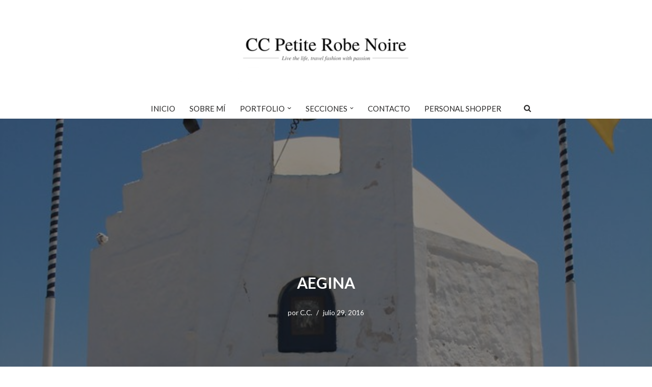

--- FILE ---
content_type: text/html; charset=UTF-8
request_url: https://ccpetiterobenoire.com/2016/07/aegina.html
body_size: 33177
content:
<!DOCTYPE html>
<html lang="es">

<head>
	
	<meta charset="UTF-8">
	<meta name="viewport" content="width=device-width, initial-scale=1, minimum-scale=1">
	<link rel="profile" href="http://gmpg.org/xfn/11">
		<meta name='robots' content='index, follow, max-image-preview:large, max-snippet:-1, max-video-preview:-1' />

	<!-- This site is optimized with the Yoast SEO plugin v26.8 - https://yoast.com/product/yoast-seo-wordpress/ -->
	<title>AEGINA - CC Petite Robe Noire</title>
	<link rel="canonical" href="https://ccpetiterobenoire.com/2016/07/aegina.html" />
	<meta property="og:locale" content="es_ES" />
	<meta property="og:type" content="article" />
	<meta property="og:title" content="AEGINA - CC Petite Robe Noire" />
	<meta property="og:description" content="Mientras apuro las últimas horas en Ibiza, os dejo con estas fotos de otra isla, pero en este caso una isla griega, Aegina. Sin duda volvería para comer, para mí ahí encontramos los mejores restaurantes de Atenas, y encima es la isla del pistacho (uno de mis frutos secos favoritos), en fin, que me puse&hellip;&nbsp;Leer más &raquo;AEGINA" />
	<meta property="og:url" content="https://ccpetiterobenoire.com/2016/07/aegina.html" />
	<meta property="og:site_name" content="CC Petite Robe Noire" />
	<meta property="article:published_time" content="2016-07-29T11:30:00+00:00" />
	<meta property="article:modified_time" content="2020-08-11T23:35:40+00:00" />
	<meta property="og:image" content="https://ccpetiterobenoire.com/wp-content/uploads/2016/07/1.jpg" />
	<meta property="og:image:width" content="683" />
	<meta property="og:image:height" content="1024" />
	<meta property="og:image:type" content="image/jpeg" />
	<meta name="author" content="C.C." />
	<meta name="twitter:card" content="summary_large_image" />
	<meta name="twitter:label1" content="Escrito por" />
	<meta name="twitter:data1" content="C.C." />
	<meta name="twitter:label2" content="Tiempo de lectura" />
	<meta name="twitter:data2" content="1 minuto" />
	<script type="application/ld+json" class="yoast-schema-graph">{"@context":"https://schema.org","@graph":[{"@type":"Article","@id":"https://ccpetiterobenoire.com/2016/07/aegina.html#article","isPartOf":{"@id":"https://ccpetiterobenoire.com/2016/07/aegina.html"},"author":{"name":"C.C.","@id":"https://ccpetiterobenoire.com/#/schema/person/c23a1f992d72e69976026c1608be16d2"},"headline":"AEGINA","datePublished":"2016-07-29T11:30:00+00:00","dateModified":"2020-08-11T23:35:40+00:00","mainEntityOfPage":{"@id":"https://ccpetiterobenoire.com/2016/07/aegina.html"},"wordCount":179,"publisher":{"@id":"https://ccpetiterobenoire.com/#/schema/person/43fb59ea42f983c7ca72da32302c5f69"},"image":{"@id":"https://ccpetiterobenoire.com/2016/07/aegina.html#primaryimage"},"thumbnailUrl":"https://ccpetiterobenoire.com/wp-content/uploads/2016/07/1.jpg","keywords":["como combinar un sujetador de encaje","detalles lenceros","grecia","islas giregas","look lencero"],"articleSection":["Grecia","Viajes"],"inLanguage":"es"},{"@type":"WebPage","@id":"https://ccpetiterobenoire.com/2016/07/aegina.html","url":"https://ccpetiterobenoire.com/2016/07/aegina.html","name":"AEGINA - CC Petite Robe Noire","isPartOf":{"@id":"https://ccpetiterobenoire.com/#website"},"primaryImageOfPage":{"@id":"https://ccpetiterobenoire.com/2016/07/aegina.html#primaryimage"},"image":{"@id":"https://ccpetiterobenoire.com/2016/07/aegina.html#primaryimage"},"thumbnailUrl":"https://ccpetiterobenoire.com/wp-content/uploads/2016/07/1.jpg","datePublished":"2016-07-29T11:30:00+00:00","dateModified":"2020-08-11T23:35:40+00:00","breadcrumb":{"@id":"https://ccpetiterobenoire.com/2016/07/aegina.html#breadcrumb"},"inLanguage":"es","potentialAction":[{"@type":"ReadAction","target":["https://ccpetiterobenoire.com/2016/07/aegina.html"]}]},{"@type":"ImageObject","inLanguage":"es","@id":"https://ccpetiterobenoire.com/2016/07/aegina.html#primaryimage","url":"https://ccpetiterobenoire.com/wp-content/uploads/2016/07/1.jpg","contentUrl":"https://ccpetiterobenoire.com/wp-content/uploads/2016/07/1.jpg","width":683,"height":1024},{"@type":"BreadcrumbList","@id":"https://ccpetiterobenoire.com/2016/07/aegina.html#breadcrumb","itemListElement":[{"@type":"ListItem","position":1,"name":"Inicio","item":"https://ccpetiterobenoire.com/"},{"@type":"ListItem","position":2,"name":"Blog","item":"https://ccpetiterobenoire.com/blog"},{"@type":"ListItem","position":3,"name":"AEGINA"}]},{"@type":"WebSite","@id":"https://ccpetiterobenoire.com/#website","url":"https://ccpetiterobenoire.com/","name":"CC Petite Robe Noire","description":"LIVE THE LIFE, TRAVEL FASHION WITH PASSION","publisher":{"@id":"https://ccpetiterobenoire.com/#/schema/person/43fb59ea42f983c7ca72da32302c5f69"},"alternateName":"ccpetiterobenoire","potentialAction":[{"@type":"SearchAction","target":{"@type":"EntryPoint","urlTemplate":"https://ccpetiterobenoire.com/?s={search_term_string}"},"query-input":{"@type":"PropertyValueSpecification","valueRequired":true,"valueName":"search_term_string"}}],"inLanguage":"es"},{"@type":["Person","Organization"],"@id":"https://ccpetiterobenoire.com/#/schema/person/43fb59ea42f983c7ca72da32302c5f69","name":"Candela Cuetos Alvarez","image":{"@type":"ImageObject","inLanguage":"es","@id":"https://ccpetiterobenoire.com/#/schema/person/image/","url":"https://ccpetiterobenoire.com/wp-content/uploads/2023/03/Diseno-sin-titulo-8.png","contentUrl":"https://ccpetiterobenoire.com/wp-content/uploads/2023/03/Diseno-sin-titulo-8.png","width":2048,"height":1029,"caption":"Candela Cuetos Alvarez"},"logo":{"@id":"https://ccpetiterobenoire.com/#/schema/person/image/"}},{"@type":"Person","@id":"https://ccpetiterobenoire.com/#/schema/person/c23a1f992d72e69976026c1608be16d2","name":"C.C.","image":{"@type":"ImageObject","inLanguage":"es","@id":"https://ccpetiterobenoire.com/#/schema/person/image/","url":"https://secure.gravatar.com/avatar/?s=96&d=mm&r=g","contentUrl":"https://secure.gravatar.com/avatar/?s=96&d=mm&r=g","caption":"C.C."},"url":"https://ccpetiterobenoire.com/author/09373984146873376106"}]}</script>
	<!-- / Yoast SEO plugin. -->


<link rel='dns-prefetch' href='//use.fontawesome.com' />
<link rel='dns-prefetch' href='//fonts.googleapis.com' />
<link rel="alternate" type="application/rss+xml" title="CC Petite Robe Noire &raquo; Feed" href="https://ccpetiterobenoire.com/feed" />
<link rel="alternate" type="application/rss+xml" title="CC Petite Robe Noire &raquo; Feed de los comentarios" href="https://ccpetiterobenoire.com/comments/feed" />
<link rel="alternate" type="application/rss+xml" title="CC Petite Robe Noire &raquo; Comentario AEGINA del feed" href="https://ccpetiterobenoire.com/2016/07/aegina.html/feed" />
<link rel="alternate" title="oEmbed (JSON)" type="application/json+oembed" href="https://ccpetiterobenoire.com/wp-json/oembed/1.0/embed?url=https%3A%2F%2Fccpetiterobenoire.com%2F2016%2F07%2Faegina.html" />
<link rel="alternate" title="oEmbed (XML)" type="text/xml+oembed" href="https://ccpetiterobenoire.com/wp-json/oembed/1.0/embed?url=https%3A%2F%2Fccpetiterobenoire.com%2F2016%2F07%2Faegina.html&#038;format=xml" />
		<!-- This site uses the Google Analytics by MonsterInsights plugin v9.11.1 - Using Analytics tracking - https://www.monsterinsights.com/ -->
							<script src="//www.googletagmanager.com/gtag/js?id=G-BJMFSWMM43"  data-cfasync="false" data-wpfc-render="false" type="text/javascript" async></script>
			<script data-cfasync="false" data-wpfc-render="false" type="text/javascript">
				var mi_version = '9.11.1';
				var mi_track_user = true;
				var mi_no_track_reason = '';
								var MonsterInsightsDefaultLocations = {"page_location":"https:\/\/ccpetiterobenoire.com\/2016\/07\/aegina.html\/"};
								if ( typeof MonsterInsightsPrivacyGuardFilter === 'function' ) {
					var MonsterInsightsLocations = (typeof MonsterInsightsExcludeQuery === 'object') ? MonsterInsightsPrivacyGuardFilter( MonsterInsightsExcludeQuery ) : MonsterInsightsPrivacyGuardFilter( MonsterInsightsDefaultLocations );
				} else {
					var MonsterInsightsLocations = (typeof MonsterInsightsExcludeQuery === 'object') ? MonsterInsightsExcludeQuery : MonsterInsightsDefaultLocations;
				}

								var disableStrs = [
										'ga-disable-G-BJMFSWMM43',
									];

				/* Function to detect opted out users */
				function __gtagTrackerIsOptedOut() {
					for (var index = 0; index < disableStrs.length; index++) {
						if (document.cookie.indexOf(disableStrs[index] + '=true') > -1) {
							return true;
						}
					}

					return false;
				}

				/* Disable tracking if the opt-out cookie exists. */
				if (__gtagTrackerIsOptedOut()) {
					for (var index = 0; index < disableStrs.length; index++) {
						window[disableStrs[index]] = true;
					}
				}

				/* Opt-out function */
				function __gtagTrackerOptout() {
					for (var index = 0; index < disableStrs.length; index++) {
						document.cookie = disableStrs[index] + '=true; expires=Thu, 31 Dec 2099 23:59:59 UTC; path=/';
						window[disableStrs[index]] = true;
					}
				}

				if ('undefined' === typeof gaOptout) {
					function gaOptout() {
						__gtagTrackerOptout();
					}
				}
								window.dataLayer = window.dataLayer || [];

				window.MonsterInsightsDualTracker = {
					helpers: {},
					trackers: {},
				};
				if (mi_track_user) {
					function __gtagDataLayer() {
						dataLayer.push(arguments);
					}

					function __gtagTracker(type, name, parameters) {
						if (!parameters) {
							parameters = {};
						}

						if (parameters.send_to) {
							__gtagDataLayer.apply(null, arguments);
							return;
						}

						if (type === 'event') {
														parameters.send_to = monsterinsights_frontend.v4_id;
							var hookName = name;
							if (typeof parameters['event_category'] !== 'undefined') {
								hookName = parameters['event_category'] + ':' + name;
							}

							if (typeof MonsterInsightsDualTracker.trackers[hookName] !== 'undefined') {
								MonsterInsightsDualTracker.trackers[hookName](parameters);
							} else {
								__gtagDataLayer('event', name, parameters);
							}
							
						} else {
							__gtagDataLayer.apply(null, arguments);
						}
					}

					__gtagTracker('js', new Date());
					__gtagTracker('set', {
						'developer_id.dZGIzZG': true,
											});
					if ( MonsterInsightsLocations.page_location ) {
						__gtagTracker('set', MonsterInsightsLocations);
					}
										__gtagTracker('config', 'G-BJMFSWMM43', {"forceSSL":"true","link_attribution":"true"} );
										window.gtag = __gtagTracker;										(function () {
						/* https://developers.google.com/analytics/devguides/collection/analyticsjs/ */
						/* ga and __gaTracker compatibility shim. */
						var noopfn = function () {
							return null;
						};
						var newtracker = function () {
							return new Tracker();
						};
						var Tracker = function () {
							return null;
						};
						var p = Tracker.prototype;
						p.get = noopfn;
						p.set = noopfn;
						p.send = function () {
							var args = Array.prototype.slice.call(arguments);
							args.unshift('send');
							__gaTracker.apply(null, args);
						};
						var __gaTracker = function () {
							var len = arguments.length;
							if (len === 0) {
								return;
							}
							var f = arguments[len - 1];
							if (typeof f !== 'object' || f === null || typeof f.hitCallback !== 'function') {
								if ('send' === arguments[0]) {
									var hitConverted, hitObject = false, action;
									if ('event' === arguments[1]) {
										if ('undefined' !== typeof arguments[3]) {
											hitObject = {
												'eventAction': arguments[3],
												'eventCategory': arguments[2],
												'eventLabel': arguments[4],
												'value': arguments[5] ? arguments[5] : 1,
											}
										}
									}
									if ('pageview' === arguments[1]) {
										if ('undefined' !== typeof arguments[2]) {
											hitObject = {
												'eventAction': 'page_view',
												'page_path': arguments[2],
											}
										}
									}
									if (typeof arguments[2] === 'object') {
										hitObject = arguments[2];
									}
									if (typeof arguments[5] === 'object') {
										Object.assign(hitObject, arguments[5]);
									}
									if ('undefined' !== typeof arguments[1].hitType) {
										hitObject = arguments[1];
										if ('pageview' === hitObject.hitType) {
											hitObject.eventAction = 'page_view';
										}
									}
									if (hitObject) {
										action = 'timing' === arguments[1].hitType ? 'timing_complete' : hitObject.eventAction;
										hitConverted = mapArgs(hitObject);
										__gtagTracker('event', action, hitConverted);
									}
								}
								return;
							}

							function mapArgs(args) {
								var arg, hit = {};
								var gaMap = {
									'eventCategory': 'event_category',
									'eventAction': 'event_action',
									'eventLabel': 'event_label',
									'eventValue': 'event_value',
									'nonInteraction': 'non_interaction',
									'timingCategory': 'event_category',
									'timingVar': 'name',
									'timingValue': 'value',
									'timingLabel': 'event_label',
									'page': 'page_path',
									'location': 'page_location',
									'title': 'page_title',
									'referrer' : 'page_referrer',
								};
								for (arg in args) {
																		if (!(!args.hasOwnProperty(arg) || !gaMap.hasOwnProperty(arg))) {
										hit[gaMap[arg]] = args[arg];
									} else {
										hit[arg] = args[arg];
									}
								}
								return hit;
							}

							try {
								f.hitCallback();
							} catch (ex) {
							}
						};
						__gaTracker.create = newtracker;
						__gaTracker.getByName = newtracker;
						__gaTracker.getAll = function () {
							return [];
						};
						__gaTracker.remove = noopfn;
						__gaTracker.loaded = true;
						window['__gaTracker'] = __gaTracker;
					})();
									} else {
										console.log("");
					(function () {
						function __gtagTracker() {
							return null;
						}

						window['__gtagTracker'] = __gtagTracker;
						window['gtag'] = __gtagTracker;
					})();
									}
			</script>
							<!-- / Google Analytics by MonsterInsights -->
		<style id='wp-img-auto-sizes-contain-inline-css' type='text/css'>
img:is([sizes=auto i],[sizes^="auto," i]){contain-intrinsic-size:3000px 1500px}
/*# sourceURL=wp-img-auto-sizes-contain-inline-css */
</style>
<link rel='stylesheet' id='sbi_styles-css' href='https://ccpetiterobenoire.com/wp-content/plugins/instagram-feed/css/sbi-styles.min.css?ver=6.10.0' type='text/css' media='all' />
<style id='wp-emoji-styles-inline-css' type='text/css'>

	img.wp-smiley, img.emoji {
		display: inline !important;
		border: none !important;
		box-shadow: none !important;
		height: 1em !important;
		width: 1em !important;
		margin: 0 0.07em !important;
		vertical-align: -0.1em !important;
		background: none !important;
		padding: 0 !important;
	}
/*# sourceURL=wp-emoji-styles-inline-css */
</style>
<style id='wp-block-library-inline-css' type='text/css'>
:root{--wp-block-synced-color:#7a00df;--wp-block-synced-color--rgb:122,0,223;--wp-bound-block-color:var(--wp-block-synced-color);--wp-editor-canvas-background:#ddd;--wp-admin-theme-color:#007cba;--wp-admin-theme-color--rgb:0,124,186;--wp-admin-theme-color-darker-10:#006ba1;--wp-admin-theme-color-darker-10--rgb:0,107,160.5;--wp-admin-theme-color-darker-20:#005a87;--wp-admin-theme-color-darker-20--rgb:0,90,135;--wp-admin-border-width-focus:2px}@media (min-resolution:192dpi){:root{--wp-admin-border-width-focus:1.5px}}.wp-element-button{cursor:pointer}:root .has-very-light-gray-background-color{background-color:#eee}:root .has-very-dark-gray-background-color{background-color:#313131}:root .has-very-light-gray-color{color:#eee}:root .has-very-dark-gray-color{color:#313131}:root .has-vivid-green-cyan-to-vivid-cyan-blue-gradient-background{background:linear-gradient(135deg,#00d084,#0693e3)}:root .has-purple-crush-gradient-background{background:linear-gradient(135deg,#34e2e4,#4721fb 50%,#ab1dfe)}:root .has-hazy-dawn-gradient-background{background:linear-gradient(135deg,#faaca8,#dad0ec)}:root .has-subdued-olive-gradient-background{background:linear-gradient(135deg,#fafae1,#67a671)}:root .has-atomic-cream-gradient-background{background:linear-gradient(135deg,#fdd79a,#004a59)}:root .has-nightshade-gradient-background{background:linear-gradient(135deg,#330968,#31cdcf)}:root .has-midnight-gradient-background{background:linear-gradient(135deg,#020381,#2874fc)}:root{--wp--preset--font-size--normal:16px;--wp--preset--font-size--huge:42px}.has-regular-font-size{font-size:1em}.has-larger-font-size{font-size:2.625em}.has-normal-font-size{font-size:var(--wp--preset--font-size--normal)}.has-huge-font-size{font-size:var(--wp--preset--font-size--huge)}.has-text-align-center{text-align:center}.has-text-align-left{text-align:left}.has-text-align-right{text-align:right}.has-fit-text{white-space:nowrap!important}#end-resizable-editor-section{display:none}.aligncenter{clear:both}.items-justified-left{justify-content:flex-start}.items-justified-center{justify-content:center}.items-justified-right{justify-content:flex-end}.items-justified-space-between{justify-content:space-between}.screen-reader-text{border:0;clip-path:inset(50%);height:1px;margin:-1px;overflow:hidden;padding:0;position:absolute;width:1px;word-wrap:normal!important}.screen-reader-text:focus{background-color:#ddd;clip-path:none;color:#444;display:block;font-size:1em;height:auto;left:5px;line-height:normal;padding:15px 23px 14px;text-decoration:none;top:5px;width:auto;z-index:100000}html :where(.has-border-color){border-style:solid}html :where([style*=border-top-color]){border-top-style:solid}html :where([style*=border-right-color]){border-right-style:solid}html :where([style*=border-bottom-color]){border-bottom-style:solid}html :where([style*=border-left-color]){border-left-style:solid}html :where([style*=border-width]){border-style:solid}html :where([style*=border-top-width]){border-top-style:solid}html :where([style*=border-right-width]){border-right-style:solid}html :where([style*=border-bottom-width]){border-bottom-style:solid}html :where([style*=border-left-width]){border-left-style:solid}html :where(img[class*=wp-image-]){height:auto;max-width:100%}:where(figure){margin:0 0 1em}html :where(.is-position-sticky){--wp-admin--admin-bar--position-offset:var(--wp-admin--admin-bar--height,0px)}@media screen and (max-width:600px){html :where(.is-position-sticky){--wp-admin--admin-bar--position-offset:0px}}

/*# sourceURL=wp-block-library-inline-css */
</style><style id='wp-block-social-links-inline-css' type='text/css'>
.wp-block-social-links{background:none;box-sizing:border-box;margin-left:0;padding-left:0;padding-right:0;text-indent:0}.wp-block-social-links .wp-social-link a,.wp-block-social-links .wp-social-link a:hover{border-bottom:0;box-shadow:none;text-decoration:none}.wp-block-social-links .wp-social-link svg{height:1em;width:1em}.wp-block-social-links .wp-social-link span:not(.screen-reader-text){font-size:.65em;margin-left:.5em;margin-right:.5em}.wp-block-social-links.has-small-icon-size{font-size:16px}.wp-block-social-links,.wp-block-social-links.has-normal-icon-size{font-size:24px}.wp-block-social-links.has-large-icon-size{font-size:36px}.wp-block-social-links.has-huge-icon-size{font-size:48px}.wp-block-social-links.aligncenter{display:flex;justify-content:center}.wp-block-social-links.alignright{justify-content:flex-end}.wp-block-social-link{border-radius:9999px;display:block}@media not (prefers-reduced-motion){.wp-block-social-link{transition:transform .1s ease}}.wp-block-social-link{height:auto}.wp-block-social-link a{align-items:center;display:flex;line-height:0}.wp-block-social-link:hover{transform:scale(1.1)}.wp-block-social-links .wp-block-social-link.wp-social-link{display:inline-block;margin:0;padding:0}.wp-block-social-links .wp-block-social-link.wp-social-link .wp-block-social-link-anchor,.wp-block-social-links .wp-block-social-link.wp-social-link .wp-block-social-link-anchor svg,.wp-block-social-links .wp-block-social-link.wp-social-link .wp-block-social-link-anchor:active,.wp-block-social-links .wp-block-social-link.wp-social-link .wp-block-social-link-anchor:hover,.wp-block-social-links .wp-block-social-link.wp-social-link .wp-block-social-link-anchor:visited{color:currentColor;fill:currentColor}:where(.wp-block-social-links:not(.is-style-logos-only)) .wp-social-link{background-color:#f0f0f0;color:#444}:where(.wp-block-social-links:not(.is-style-logos-only)) .wp-social-link-amazon{background-color:#f90;color:#fff}:where(.wp-block-social-links:not(.is-style-logos-only)) .wp-social-link-bandcamp{background-color:#1ea0c3;color:#fff}:where(.wp-block-social-links:not(.is-style-logos-only)) .wp-social-link-behance{background-color:#0757fe;color:#fff}:where(.wp-block-social-links:not(.is-style-logos-only)) .wp-social-link-bluesky{background-color:#0a7aff;color:#fff}:where(.wp-block-social-links:not(.is-style-logos-only)) .wp-social-link-codepen{background-color:#1e1f26;color:#fff}:where(.wp-block-social-links:not(.is-style-logos-only)) .wp-social-link-deviantart{background-color:#02e49b;color:#fff}:where(.wp-block-social-links:not(.is-style-logos-only)) .wp-social-link-discord{background-color:#5865f2;color:#fff}:where(.wp-block-social-links:not(.is-style-logos-only)) .wp-social-link-dribbble{background-color:#e94c89;color:#fff}:where(.wp-block-social-links:not(.is-style-logos-only)) .wp-social-link-dropbox{background-color:#4280ff;color:#fff}:where(.wp-block-social-links:not(.is-style-logos-only)) .wp-social-link-etsy{background-color:#f45800;color:#fff}:where(.wp-block-social-links:not(.is-style-logos-only)) .wp-social-link-facebook{background-color:#0866ff;color:#fff}:where(.wp-block-social-links:not(.is-style-logos-only)) .wp-social-link-fivehundredpx{background-color:#000;color:#fff}:where(.wp-block-social-links:not(.is-style-logos-only)) .wp-social-link-flickr{background-color:#0461dd;color:#fff}:where(.wp-block-social-links:not(.is-style-logos-only)) .wp-social-link-foursquare{background-color:#e65678;color:#fff}:where(.wp-block-social-links:not(.is-style-logos-only)) .wp-social-link-github{background-color:#24292d;color:#fff}:where(.wp-block-social-links:not(.is-style-logos-only)) .wp-social-link-goodreads{background-color:#eceadd;color:#382110}:where(.wp-block-social-links:not(.is-style-logos-only)) .wp-social-link-google{background-color:#ea4434;color:#fff}:where(.wp-block-social-links:not(.is-style-logos-only)) .wp-social-link-gravatar{background-color:#1d4fc4;color:#fff}:where(.wp-block-social-links:not(.is-style-logos-only)) .wp-social-link-instagram{background-color:#f00075;color:#fff}:where(.wp-block-social-links:not(.is-style-logos-only)) .wp-social-link-lastfm{background-color:#e21b24;color:#fff}:where(.wp-block-social-links:not(.is-style-logos-only)) .wp-social-link-linkedin{background-color:#0d66c2;color:#fff}:where(.wp-block-social-links:not(.is-style-logos-only)) .wp-social-link-mastodon{background-color:#3288d4;color:#fff}:where(.wp-block-social-links:not(.is-style-logos-only)) .wp-social-link-medium{background-color:#000;color:#fff}:where(.wp-block-social-links:not(.is-style-logos-only)) .wp-social-link-meetup{background-color:#f6405f;color:#fff}:where(.wp-block-social-links:not(.is-style-logos-only)) .wp-social-link-patreon{background-color:#000;color:#fff}:where(.wp-block-social-links:not(.is-style-logos-only)) .wp-social-link-pinterest{background-color:#e60122;color:#fff}:where(.wp-block-social-links:not(.is-style-logos-only)) .wp-social-link-pocket{background-color:#ef4155;color:#fff}:where(.wp-block-social-links:not(.is-style-logos-only)) .wp-social-link-reddit{background-color:#ff4500;color:#fff}:where(.wp-block-social-links:not(.is-style-logos-only)) .wp-social-link-skype{background-color:#0478d7;color:#fff}:where(.wp-block-social-links:not(.is-style-logos-only)) .wp-social-link-snapchat{background-color:#fefc00;color:#fff;stroke:#000}:where(.wp-block-social-links:not(.is-style-logos-only)) .wp-social-link-soundcloud{background-color:#ff5600;color:#fff}:where(.wp-block-social-links:not(.is-style-logos-only)) .wp-social-link-spotify{background-color:#1bd760;color:#fff}:where(.wp-block-social-links:not(.is-style-logos-only)) .wp-social-link-telegram{background-color:#2aabee;color:#fff}:where(.wp-block-social-links:not(.is-style-logos-only)) .wp-social-link-threads{background-color:#000;color:#fff}:where(.wp-block-social-links:not(.is-style-logos-only)) .wp-social-link-tiktok{background-color:#000;color:#fff}:where(.wp-block-social-links:not(.is-style-logos-only)) .wp-social-link-tumblr{background-color:#011835;color:#fff}:where(.wp-block-social-links:not(.is-style-logos-only)) .wp-social-link-twitch{background-color:#6440a4;color:#fff}:where(.wp-block-social-links:not(.is-style-logos-only)) .wp-social-link-twitter{background-color:#1da1f2;color:#fff}:where(.wp-block-social-links:not(.is-style-logos-only)) .wp-social-link-vimeo{background-color:#1eb7ea;color:#fff}:where(.wp-block-social-links:not(.is-style-logos-only)) .wp-social-link-vk{background-color:#4680c2;color:#fff}:where(.wp-block-social-links:not(.is-style-logos-only)) .wp-social-link-wordpress{background-color:#3499cd;color:#fff}:where(.wp-block-social-links:not(.is-style-logos-only)) .wp-social-link-whatsapp{background-color:#25d366;color:#fff}:where(.wp-block-social-links:not(.is-style-logos-only)) .wp-social-link-x{background-color:#000;color:#fff}:where(.wp-block-social-links:not(.is-style-logos-only)) .wp-social-link-yelp{background-color:#d32422;color:#fff}:where(.wp-block-social-links:not(.is-style-logos-only)) .wp-social-link-youtube{background-color:red;color:#fff}:where(.wp-block-social-links.is-style-logos-only) .wp-social-link{background:none}:where(.wp-block-social-links.is-style-logos-only) .wp-social-link svg{height:1.25em;width:1.25em}:where(.wp-block-social-links.is-style-logos-only) .wp-social-link-amazon{color:#f90}:where(.wp-block-social-links.is-style-logos-only) .wp-social-link-bandcamp{color:#1ea0c3}:where(.wp-block-social-links.is-style-logos-only) .wp-social-link-behance{color:#0757fe}:where(.wp-block-social-links.is-style-logos-only) .wp-social-link-bluesky{color:#0a7aff}:where(.wp-block-social-links.is-style-logos-only) .wp-social-link-codepen{color:#1e1f26}:where(.wp-block-social-links.is-style-logos-only) .wp-social-link-deviantart{color:#02e49b}:where(.wp-block-social-links.is-style-logos-only) .wp-social-link-discord{color:#5865f2}:where(.wp-block-social-links.is-style-logos-only) .wp-social-link-dribbble{color:#e94c89}:where(.wp-block-social-links.is-style-logos-only) .wp-social-link-dropbox{color:#4280ff}:where(.wp-block-social-links.is-style-logos-only) .wp-social-link-etsy{color:#f45800}:where(.wp-block-social-links.is-style-logos-only) .wp-social-link-facebook{color:#0866ff}:where(.wp-block-social-links.is-style-logos-only) .wp-social-link-fivehundredpx{color:#000}:where(.wp-block-social-links.is-style-logos-only) .wp-social-link-flickr{color:#0461dd}:where(.wp-block-social-links.is-style-logos-only) .wp-social-link-foursquare{color:#e65678}:where(.wp-block-social-links.is-style-logos-only) .wp-social-link-github{color:#24292d}:where(.wp-block-social-links.is-style-logos-only) .wp-social-link-goodreads{color:#382110}:where(.wp-block-social-links.is-style-logos-only) .wp-social-link-google{color:#ea4434}:where(.wp-block-social-links.is-style-logos-only) .wp-social-link-gravatar{color:#1d4fc4}:where(.wp-block-social-links.is-style-logos-only) .wp-social-link-instagram{color:#f00075}:where(.wp-block-social-links.is-style-logos-only) .wp-social-link-lastfm{color:#e21b24}:where(.wp-block-social-links.is-style-logos-only) .wp-social-link-linkedin{color:#0d66c2}:where(.wp-block-social-links.is-style-logos-only) .wp-social-link-mastodon{color:#3288d4}:where(.wp-block-social-links.is-style-logos-only) .wp-social-link-medium{color:#000}:where(.wp-block-social-links.is-style-logos-only) .wp-social-link-meetup{color:#f6405f}:where(.wp-block-social-links.is-style-logos-only) .wp-social-link-patreon{color:#000}:where(.wp-block-social-links.is-style-logos-only) .wp-social-link-pinterest{color:#e60122}:where(.wp-block-social-links.is-style-logos-only) .wp-social-link-pocket{color:#ef4155}:where(.wp-block-social-links.is-style-logos-only) .wp-social-link-reddit{color:#ff4500}:where(.wp-block-social-links.is-style-logos-only) .wp-social-link-skype{color:#0478d7}:where(.wp-block-social-links.is-style-logos-only) .wp-social-link-snapchat{color:#fff;stroke:#000}:where(.wp-block-social-links.is-style-logos-only) .wp-social-link-soundcloud{color:#ff5600}:where(.wp-block-social-links.is-style-logos-only) .wp-social-link-spotify{color:#1bd760}:where(.wp-block-social-links.is-style-logos-only) .wp-social-link-telegram{color:#2aabee}:where(.wp-block-social-links.is-style-logos-only) .wp-social-link-threads{color:#000}:where(.wp-block-social-links.is-style-logos-only) .wp-social-link-tiktok{color:#000}:where(.wp-block-social-links.is-style-logos-only) .wp-social-link-tumblr{color:#011835}:where(.wp-block-social-links.is-style-logos-only) .wp-social-link-twitch{color:#6440a4}:where(.wp-block-social-links.is-style-logos-only) .wp-social-link-twitter{color:#1da1f2}:where(.wp-block-social-links.is-style-logos-only) .wp-social-link-vimeo{color:#1eb7ea}:where(.wp-block-social-links.is-style-logos-only) .wp-social-link-vk{color:#4680c2}:where(.wp-block-social-links.is-style-logos-only) .wp-social-link-whatsapp{color:#25d366}:where(.wp-block-social-links.is-style-logos-only) .wp-social-link-wordpress{color:#3499cd}:where(.wp-block-social-links.is-style-logos-only) .wp-social-link-x{color:#000}:where(.wp-block-social-links.is-style-logos-only) .wp-social-link-yelp{color:#d32422}:where(.wp-block-social-links.is-style-logos-only) .wp-social-link-youtube{color:red}.wp-block-social-links.is-style-pill-shape .wp-social-link{width:auto}:root :where(.wp-block-social-links .wp-social-link a){padding:.25em}:root :where(.wp-block-social-links.is-style-logos-only .wp-social-link a){padding:0}:root :where(.wp-block-social-links.is-style-pill-shape .wp-social-link a){padding-left:.6666666667em;padding-right:.6666666667em}.wp-block-social-links:not(.has-icon-color):not(.has-icon-background-color) .wp-social-link-snapchat .wp-block-social-link-label{color:#000}
/*# sourceURL=https://ccpetiterobenoire.com/wp-includes/blocks/social-links/style.min.css */
</style>
<style id='global-styles-inline-css' type='text/css'>
:root{--wp--preset--aspect-ratio--square: 1;--wp--preset--aspect-ratio--4-3: 4/3;--wp--preset--aspect-ratio--3-4: 3/4;--wp--preset--aspect-ratio--3-2: 3/2;--wp--preset--aspect-ratio--2-3: 2/3;--wp--preset--aspect-ratio--16-9: 16/9;--wp--preset--aspect-ratio--9-16: 9/16;--wp--preset--color--black: #000000;--wp--preset--color--cyan-bluish-gray: #abb8c3;--wp--preset--color--white: #ffffff;--wp--preset--color--pale-pink: #f78da7;--wp--preset--color--vivid-red: #cf2e2e;--wp--preset--color--luminous-vivid-orange: #ff6900;--wp--preset--color--luminous-vivid-amber: #fcb900;--wp--preset--color--light-green-cyan: #7bdcb5;--wp--preset--color--vivid-green-cyan: #00d084;--wp--preset--color--pale-cyan-blue: #8ed1fc;--wp--preset--color--vivid-cyan-blue: #0693e3;--wp--preset--color--vivid-purple: #9b51e0;--wp--preset--color--neve-link-color: var(--nv-primary-accent);--wp--preset--color--neve-link-hover-color: var(--nv-secondary-accent);--wp--preset--color--nv-site-bg: var(--nv-site-bg);--wp--preset--color--nv-light-bg: var(--nv-light-bg);--wp--preset--color--nv-dark-bg: var(--nv-dark-bg);--wp--preset--color--neve-text-color: var(--nv-text-color);--wp--preset--color--nv-text-dark-bg: var(--nv-text-dark-bg);--wp--preset--color--nv-c-1: var(--nv-c-1);--wp--preset--color--nv-c-2: var(--nv-c-2);--wp--preset--gradient--vivid-cyan-blue-to-vivid-purple: linear-gradient(135deg,rgb(6,147,227) 0%,rgb(155,81,224) 100%);--wp--preset--gradient--light-green-cyan-to-vivid-green-cyan: linear-gradient(135deg,rgb(122,220,180) 0%,rgb(0,208,130) 100%);--wp--preset--gradient--luminous-vivid-amber-to-luminous-vivid-orange: linear-gradient(135deg,rgb(252,185,0) 0%,rgb(255,105,0) 100%);--wp--preset--gradient--luminous-vivid-orange-to-vivid-red: linear-gradient(135deg,rgb(255,105,0) 0%,rgb(207,46,46) 100%);--wp--preset--gradient--very-light-gray-to-cyan-bluish-gray: linear-gradient(135deg,rgb(238,238,238) 0%,rgb(169,184,195) 100%);--wp--preset--gradient--cool-to-warm-spectrum: linear-gradient(135deg,rgb(74,234,220) 0%,rgb(151,120,209) 20%,rgb(207,42,186) 40%,rgb(238,44,130) 60%,rgb(251,105,98) 80%,rgb(254,248,76) 100%);--wp--preset--gradient--blush-light-purple: linear-gradient(135deg,rgb(255,206,236) 0%,rgb(152,150,240) 100%);--wp--preset--gradient--blush-bordeaux: linear-gradient(135deg,rgb(254,205,165) 0%,rgb(254,45,45) 50%,rgb(107,0,62) 100%);--wp--preset--gradient--luminous-dusk: linear-gradient(135deg,rgb(255,203,112) 0%,rgb(199,81,192) 50%,rgb(65,88,208) 100%);--wp--preset--gradient--pale-ocean: linear-gradient(135deg,rgb(255,245,203) 0%,rgb(182,227,212) 50%,rgb(51,167,181) 100%);--wp--preset--gradient--electric-grass: linear-gradient(135deg,rgb(202,248,128) 0%,rgb(113,206,126) 100%);--wp--preset--gradient--midnight: linear-gradient(135deg,rgb(2,3,129) 0%,rgb(40,116,252) 100%);--wp--preset--font-size--small: 13px;--wp--preset--font-size--medium: 20px;--wp--preset--font-size--large: 36px;--wp--preset--font-size--x-large: 42px;--wp--preset--spacing--20: 0.44rem;--wp--preset--spacing--30: 0.67rem;--wp--preset--spacing--40: 1rem;--wp--preset--spacing--50: 1.5rem;--wp--preset--spacing--60: 2.25rem;--wp--preset--spacing--70: 3.38rem;--wp--preset--spacing--80: 5.06rem;--wp--preset--shadow--natural: 6px 6px 9px rgba(0, 0, 0, 0.2);--wp--preset--shadow--deep: 12px 12px 50px rgba(0, 0, 0, 0.4);--wp--preset--shadow--sharp: 6px 6px 0px rgba(0, 0, 0, 0.2);--wp--preset--shadow--outlined: 6px 6px 0px -3px rgb(255, 255, 255), 6px 6px rgb(0, 0, 0);--wp--preset--shadow--crisp: 6px 6px 0px rgb(0, 0, 0);}:where(.is-layout-flex){gap: 0.5em;}:where(.is-layout-grid){gap: 0.5em;}body .is-layout-flex{display: flex;}.is-layout-flex{flex-wrap: wrap;align-items: center;}.is-layout-flex > :is(*, div){margin: 0;}body .is-layout-grid{display: grid;}.is-layout-grid > :is(*, div){margin: 0;}:where(.wp-block-columns.is-layout-flex){gap: 2em;}:where(.wp-block-columns.is-layout-grid){gap: 2em;}:where(.wp-block-post-template.is-layout-flex){gap: 1.25em;}:where(.wp-block-post-template.is-layout-grid){gap: 1.25em;}.has-black-color{color: var(--wp--preset--color--black) !important;}.has-cyan-bluish-gray-color{color: var(--wp--preset--color--cyan-bluish-gray) !important;}.has-white-color{color: var(--wp--preset--color--white) !important;}.has-pale-pink-color{color: var(--wp--preset--color--pale-pink) !important;}.has-vivid-red-color{color: var(--wp--preset--color--vivid-red) !important;}.has-luminous-vivid-orange-color{color: var(--wp--preset--color--luminous-vivid-orange) !important;}.has-luminous-vivid-amber-color{color: var(--wp--preset--color--luminous-vivid-amber) !important;}.has-light-green-cyan-color{color: var(--wp--preset--color--light-green-cyan) !important;}.has-vivid-green-cyan-color{color: var(--wp--preset--color--vivid-green-cyan) !important;}.has-pale-cyan-blue-color{color: var(--wp--preset--color--pale-cyan-blue) !important;}.has-vivid-cyan-blue-color{color: var(--wp--preset--color--vivid-cyan-blue) !important;}.has-vivid-purple-color{color: var(--wp--preset--color--vivid-purple) !important;}.has-black-background-color{background-color: var(--wp--preset--color--black) !important;}.has-cyan-bluish-gray-background-color{background-color: var(--wp--preset--color--cyan-bluish-gray) !important;}.has-white-background-color{background-color: var(--wp--preset--color--white) !important;}.has-pale-pink-background-color{background-color: var(--wp--preset--color--pale-pink) !important;}.has-vivid-red-background-color{background-color: var(--wp--preset--color--vivid-red) !important;}.has-luminous-vivid-orange-background-color{background-color: var(--wp--preset--color--luminous-vivid-orange) !important;}.has-luminous-vivid-amber-background-color{background-color: var(--wp--preset--color--luminous-vivid-amber) !important;}.has-light-green-cyan-background-color{background-color: var(--wp--preset--color--light-green-cyan) !important;}.has-vivid-green-cyan-background-color{background-color: var(--wp--preset--color--vivid-green-cyan) !important;}.has-pale-cyan-blue-background-color{background-color: var(--wp--preset--color--pale-cyan-blue) !important;}.has-vivid-cyan-blue-background-color{background-color: var(--wp--preset--color--vivid-cyan-blue) !important;}.has-vivid-purple-background-color{background-color: var(--wp--preset--color--vivid-purple) !important;}.has-black-border-color{border-color: var(--wp--preset--color--black) !important;}.has-cyan-bluish-gray-border-color{border-color: var(--wp--preset--color--cyan-bluish-gray) !important;}.has-white-border-color{border-color: var(--wp--preset--color--white) !important;}.has-pale-pink-border-color{border-color: var(--wp--preset--color--pale-pink) !important;}.has-vivid-red-border-color{border-color: var(--wp--preset--color--vivid-red) !important;}.has-luminous-vivid-orange-border-color{border-color: var(--wp--preset--color--luminous-vivid-orange) !important;}.has-luminous-vivid-amber-border-color{border-color: var(--wp--preset--color--luminous-vivid-amber) !important;}.has-light-green-cyan-border-color{border-color: var(--wp--preset--color--light-green-cyan) !important;}.has-vivid-green-cyan-border-color{border-color: var(--wp--preset--color--vivid-green-cyan) !important;}.has-pale-cyan-blue-border-color{border-color: var(--wp--preset--color--pale-cyan-blue) !important;}.has-vivid-cyan-blue-border-color{border-color: var(--wp--preset--color--vivid-cyan-blue) !important;}.has-vivid-purple-border-color{border-color: var(--wp--preset--color--vivid-purple) !important;}.has-vivid-cyan-blue-to-vivid-purple-gradient-background{background: var(--wp--preset--gradient--vivid-cyan-blue-to-vivid-purple) !important;}.has-light-green-cyan-to-vivid-green-cyan-gradient-background{background: var(--wp--preset--gradient--light-green-cyan-to-vivid-green-cyan) !important;}.has-luminous-vivid-amber-to-luminous-vivid-orange-gradient-background{background: var(--wp--preset--gradient--luminous-vivid-amber-to-luminous-vivid-orange) !important;}.has-luminous-vivid-orange-to-vivid-red-gradient-background{background: var(--wp--preset--gradient--luminous-vivid-orange-to-vivid-red) !important;}.has-very-light-gray-to-cyan-bluish-gray-gradient-background{background: var(--wp--preset--gradient--very-light-gray-to-cyan-bluish-gray) !important;}.has-cool-to-warm-spectrum-gradient-background{background: var(--wp--preset--gradient--cool-to-warm-spectrum) !important;}.has-blush-light-purple-gradient-background{background: var(--wp--preset--gradient--blush-light-purple) !important;}.has-blush-bordeaux-gradient-background{background: var(--wp--preset--gradient--blush-bordeaux) !important;}.has-luminous-dusk-gradient-background{background: var(--wp--preset--gradient--luminous-dusk) !important;}.has-pale-ocean-gradient-background{background: var(--wp--preset--gradient--pale-ocean) !important;}.has-electric-grass-gradient-background{background: var(--wp--preset--gradient--electric-grass) !important;}.has-midnight-gradient-background{background: var(--wp--preset--gradient--midnight) !important;}.has-small-font-size{font-size: var(--wp--preset--font-size--small) !important;}.has-medium-font-size{font-size: var(--wp--preset--font-size--medium) !important;}.has-large-font-size{font-size: var(--wp--preset--font-size--large) !important;}.has-x-large-font-size{font-size: var(--wp--preset--font-size--x-large) !important;}
/*# sourceURL=global-styles-inline-css */
</style>

<style id='classic-theme-styles-inline-css' type='text/css'>
/*! This file is auto-generated */
.wp-block-button__link{color:#fff;background-color:#32373c;border-radius:9999px;box-shadow:none;text-decoration:none;padding:calc(.667em + 2px) calc(1.333em + 2px);font-size:1.125em}.wp-block-file__button{background:#32373c;color:#fff;text-decoration:none}
/*# sourceURL=/wp-includes/css/classic-themes.min.css */
</style>
<link rel='stylesheet' id='contact-form-7-css' href='https://ccpetiterobenoire.com/wp-content/plugins/contact-form-7/includes/css/styles.css?ver=6.1.4' type='text/css' media='all' />
<link rel='stylesheet' id='neve-style-css' href='https://ccpetiterobenoire.com/wp-content/themes/neve/style-main-new.min.css?ver=3.6.4' type='text/css' media='all' />
<style id='neve-style-inline-css' type='text/css'>
.nv-meta-list li.meta:not(:last-child):after { content:"/" }.nv-meta-list .no-mobile{
			display:none;
		}.nv-meta-list li.last::after{
			content: ""!important;
		}@media (min-width: 769px) {
			.nv-meta-list .no-mobile {
				display: inline-block;
			}
			.nv-meta-list li.last:not(:last-child)::after {
		 		content: "/" !important;
			}
		}
 :root{ --container: 748px;--postwidth:100%; --primarybtnbg: var(--nv-primary-accent); --primarybtnhoverbg: var(--nv-primary-accent); --primarybtncolor: #fff; --secondarybtncolor: var(--nv-primary-accent); --primarybtnhovercolor: #fff; --secondarybtnhovercolor: var(--nv-primary-accent);--primarybtnborderradius:3px;--secondarybtnborderradius:3px;--secondarybtnborderwidth:3px;--btnpadding:13px 15px;--primarybtnpadding:13px 15px;--secondarybtnpadding:calc(13px - 3px) calc(15px - 3px); --bodyfontfamily: Lato; --bodyfontsize: 15px; --bodylineheight: 1.6em; --bodyletterspacing: 0px; --bodyfontweight: 400; --bodytexttransform: none; --headingsfontfamily: Lato; --h1fontsize: 36px; --h1fontweight: 700; --h1lineheight: 1.2em; --h1letterspacing: 0px; --h1texttransform: none; --h2fontsize: 28px; --h2fontweight: 700; --h2lineheight: 1.3em; --h2letterspacing: 0px; --h2texttransform: none; --h3fontsize: 18px; --h3fontweight: 500; --h3lineheight: 1.4em; --h3letterspacing: 0px; --h3texttransform: none; --h4fontsize: 20px; --h4fontweight: 700; --h4lineheight: 1.6; --h4letterspacing: 0px; --h4texttransform: none; --h5fontsize: 16px; --h5fontweight: 700; --h5lineheight: 1.6; --h5letterspacing: 0px; --h5texttransform: none; --h6fontsize: 14px; --h6fontweight: 700; --h6lineheight: 1.6; --h6letterspacing: 0px; --h6texttransform: none;--formfieldborderwidth:2px;--formfieldborderradius:3px; --formfieldbgcolor: var(--nv-site-bg); --formfieldbordercolor: #dddddd; --formfieldcolor: var(--nv-text-color);--formfieldpadding:10px 12px; } .has-neve-button-color-color{ color: var(--nv-primary-accent)!important; } .has-neve-button-color-background-color{ background-color: var(--nv-primary-accent)!important; } .single-post-container .alignfull > [class*="__inner-container"], .single-post-container .alignwide > [class*="__inner-container"]{ max-width:718px } .nv-meta-list{ --avatarsize: 20px; } .single .nv-meta-list{ --avatarsize: 20px; } .nv-post-cover{ --height: 250px;--padding:40px 15px;--justify: flex-start; --textalign: left; --valign: center; } .nv-post-cover .nv-title-meta-wrap, .nv-page-title-wrap, .entry-header{ --textalign: left; } .nv-is-boxed.nv-title-meta-wrap{ --padding:40px 15px; --bgcolor: var(--nv-dark-bg); } .nv-overlay{ --opacity: 50; --blendmode: normal; } .nv-is-boxed.nv-comments-wrap{ --padding:20px; } .nv-is-boxed.comment-respond{ --padding:20px; } .single:not(.single-product), .page{ --c-vspace:0 0 0 0;; } .global-styled{ --bgcolor: var(--nv-site-bg); } .header-top{ --rowbwidth:0px; --rowbcolor: var(--nv-light-bg); --color: var(--nv-text-color); --bgcolor: var(--nv-site-bg); } .header-main{ --rowbcolor: var(--nv-light-bg); --color: var(--nv-text-color); --bgcolor: var(--nv-site-bg); } .header-bottom{ --rowbcolor: var(--nv-light-bg); --color: var(--nv-text-color); --bgcolor: var(--nv-site-bg); } .header-menu-sidebar-bg{ --justify: flex-start; --textalign: left;--flexg: 1;--wrapdropdownwidth: auto; --color: var(--nv-text-color); --bgcolor: var(--nv-site-bg); } .header-menu-sidebar{ width: 360px; } .builder-item--logo{ --maxwidth: 120px;--padding:10px 0;--margin:0; --textalign: center;--justify: center; } .builder-item--nav-icon,.header-menu-sidebar .close-sidebar-panel .navbar-toggle{ --borderradius:0; } .builder-item--nav-icon{ --label-margin:0 5px 0 0;;--padding:10px 15px;--margin:0; } .builder-item--primary-menu{ --hovercolor: var(--nv-secondary-accent); --hovertextcolor: var(--nv-text-color); --activecolor: var(--nv-primary-accent); --spacing: 20px; --height: 25px;--padding:0;--margin:0; --fontsize: 1em; --lineheight: 1.6; --letterspacing: 0px; --fontweight: 500; --texttransform: none; --iconsize: 1em; } .hfg-is-group.has-primary-menu .inherit-ff{ --inheritedfw: 500; } .builder-item--header_search_responsive{ --iconsize: 15px; --formfieldfontsize: 14px;--formfieldborderwidth:2px;--formfieldborderradius:2px; --height: 40px;--padding:0 10px;--margin:0; } .footer-top-inner .row{ grid-template-columns:1fr; --valign: flex-start; } .footer-top{ --rowbcolor: var(--nv-light-bg); --color: #ffffff; --bgcolor: #ffffff; } .footer-main-inner .row{ grid-template-columns:1fr 1fr; --valign: flex-start; } .footer-main{ --rowbcolor: var(--nv-light-bg); --color: #ffffff; --bgcolor: #000000; } .footer-bottom-inner .row{ grid-template-columns:1fr; --valign: flex-start; } .footer-bottom{ --rowbcolor: var(--nv-site-bg); --color: #000000; --bgcolor: var(--nv-dark-bg); } .builder-item--footer-one-widgets{ --padding:0;--margin:0; --textalign: left;--justify: flex-start; } .builder-item--footer-two-widgets{ --padding:0;--margin:0; --textalign: left;--justify: flex-start; } .builder-item--footer-three-widgets{ --padding:0;--margin:0; --textalign: left;--justify: flex-start; } @media(min-width: 576px){ :root{ --container: 992px;--postwidth:50%;--btnpadding:13px 15px;--primarybtnpadding:13px 15px;--secondarybtnpadding:calc(13px - 3px) calc(15px - 3px); --bodyfontsize: 16px; --bodylineheight: 1.6em; --bodyletterspacing: 0px; --h1fontsize: 38px; --h1lineheight: 1.2em; --h1letterspacing: 0px; --h2fontsize: 30px; --h2lineheight: 1.2em; --h2letterspacing: 0px; --h3fontsize: 20px; --h3lineheight: 1.4em; --h3letterspacing: 0px; --h4fontsize: 22px; --h4lineheight: 1.5; --h4letterspacing: 0px; --h5fontsize: 18px; --h5lineheight: 1.6; --h5letterspacing: 0px; --h6fontsize: 14px; --h6lineheight: 1.6; --h6letterspacing: 0px; } .single-post-container .alignfull > [class*="__inner-container"], .single-post-container .alignwide > [class*="__inner-container"]{ max-width:962px } .nv-meta-list{ --avatarsize: 20px; } .single .nv-meta-list{ --avatarsize: 20px; } .nv-post-cover{ --height: 320px;--padding:60px 30px;--justify: flex-start; --textalign: left; --valign: center; } .nv-post-cover .nv-title-meta-wrap, .nv-page-title-wrap, .entry-header{ --textalign: left; } .nv-is-boxed.nv-title-meta-wrap{ --padding:60px 30px; } .nv-is-boxed.nv-comments-wrap{ --padding:30px; } .nv-is-boxed.comment-respond{ --padding:30px; } .single:not(.single-product), .page{ --c-vspace:0 0 0 0;; } .header-top{ --rowbwidth:0px; } .header-menu-sidebar-bg{ --justify: flex-start; --textalign: left;--flexg: 1;--wrapdropdownwidth: auto; } .header-menu-sidebar{ width: 360px; } .builder-item--logo{ --maxwidth: 120px;--padding:10px 0;--margin:0; --textalign: center;--justify: center; } .builder-item--nav-icon{ --label-margin:0 5px 0 0;;--padding:10px 15px;--margin:0; } .builder-item--primary-menu{ --spacing: 20px; --height: 25px;--padding:0;--margin:0; --fontsize: 1em; --lineheight: 1.6; --letterspacing: 0px; --iconsize: 1em; } .builder-item--header_search_responsive{ --formfieldfontsize: 14px;--formfieldborderwidth:2px;--formfieldborderradius:2px; --height: 40px;--padding:0 10px;--margin:0; } .builder-item--footer-one-widgets{ --padding:0;--margin:0; --textalign: left;--justify: flex-start; } .builder-item--footer-two-widgets{ --padding:0;--margin:0; --textalign: left;--justify: flex-start; } .builder-item--footer-three-widgets{ --padding:0;--margin:0; --textalign: left;--justify: flex-start; } }@media(min-width: 960px){ :root{ --container: 1170px;--postwidth:33.333333333333%;--btnpadding:13px 15px;--primarybtnpadding:13px 15px;--secondarybtnpadding:calc(13px - 3px) calc(15px - 3px); --bodyfontsize: 15px; --bodylineheight: 1.7em; --bodyletterspacing: 0px; --h1fontsize: 40px; --h1lineheight: 1.1em; --h1letterspacing: 0px; --h2fontsize: 32px; --h2lineheight: 1.2em; --h2letterspacing: 0px; --h3fontsize: 21px; --h3lineheight: 1.4em; --h3letterspacing: 0px; --h4fontsize: 24px; --h4lineheight: 1.5; --h4letterspacing: 0px; --h5fontsize: 20px; --h5lineheight: 1.6; --h5letterspacing: 0px; --h6fontsize: 16px; --h6lineheight: 1.6; --h6letterspacing: 0px; } body:not(.single):not(.archive):not(.blog):not(.search):not(.error404) .neve-main > .container .col, body.post-type-archive-course .neve-main > .container .col, body.post-type-archive-llms_membership .neve-main > .container .col{ max-width: 100%; } body:not(.single):not(.archive):not(.blog):not(.search):not(.error404) .nv-sidebar-wrap, body.post-type-archive-course .nv-sidebar-wrap, body.post-type-archive-llms_membership .nv-sidebar-wrap{ max-width: 0%; } .neve-main > .archive-container .nv-index-posts.col{ max-width: 100%; } .neve-main > .archive-container .nv-sidebar-wrap{ max-width: 0%; } .neve-main > .single-post-container .nv-single-post-wrap.col{ max-width: 80%; } .single-post-container .alignfull > [class*="__inner-container"], .single-post-container .alignwide > [class*="__inner-container"]{ max-width:906px } .container-fluid.single-post-container .alignfull > [class*="__inner-container"], .container-fluid.single-post-container .alignwide > [class*="__inner-container"]{ max-width:calc(80% + 15px) } .neve-main > .single-post-container .nv-sidebar-wrap{ max-width: 20%; } .nv-meta-list{ --avatarsize: 20px; } .single .nv-meta-list{ --avatarsize: 20px; } .blog .blog-entry-title, .archive .blog-entry-title{ --fontsize: 0px; } .single h1.entry-title{ --fontsize: 30px; } .nv-post-cover{ --height: 700px;--padding:60px 40px;--justify: center; --textalign: center; --valign: center; } .nv-post-cover .nv-title-meta-wrap, .nv-page-title-wrap, .entry-header{ --textalign: center; } .nv-is-boxed.nv-title-meta-wrap{ --padding:60px 40px; } .nv-is-boxed.nv-comments-wrap{ --padding:40px; } .nv-is-boxed.comment-respond{ --padding:40px; } .single:not(.single-product), .page{ --c-vspace:0 0 0 0;; } .header-top{ --height:144px;--rowbwidth:0px; } .header-menu-sidebar-bg{ --justify: flex-start; --textalign: left;--flexg: 1;--wrapdropdownwidth: auto; } .header-menu-sidebar{ width: 360px; } .builder-item--logo{ --maxwidth: 350px;--padding:13px 0 -10px 0;;--margin:0; --textalign: center;--justify: center; } .builder-item--nav-icon{ --label-margin:0 5px 0 0;;--padding:10px 15px;--margin:0; } .builder-item--primary-menu{ --spacing: 20px; --height: 25px;--padding:0;--margin:0; --fontsize: 1em; --lineheight: 1.6; --letterspacing: 0px; --iconsize: 1em; } .builder-item--header_search_responsive{ --formfieldfontsize: 14px;--formfieldborderwidth:2px;--formfieldborderradius:2px; --height: 40px;--padding:0 10px;--margin:0; } .builder-item--footer-one-widgets{ --padding:0;--margin:0; --textalign: center;--justify: center; } .builder-item--footer-two-widgets{ --padding:0;--margin:0; --textalign: left;--justify: flex-start; } .builder-item--footer-three-widgets{ --padding:0;--margin:0; --textalign: left;--justify: flex-start; } }:root{--nv-primary-accent:#ffb5b4;--nv-secondary-accent:#fdd187;--nv-site-bg:#ffffff;--nv-light-bg:#f4f5f7;--nv-dark-bg:#121212;--nv-text-color:#272626;--nv-text-dark-bg:#ffffff;--nv-c-1:#fbccc5;--nv-c-2:#fef698;--nv-fallback-ff:Arial, Helvetica, sans-serif;}
/*# sourceURL=neve-style-inline-css */
</style>
<link rel='stylesheet' id='font-awesome-official-css' href='https://use.fontawesome.com/releases/v6.3.0/css/all.css' type='text/css' media='all' integrity="sha384-nYX0jQk7JxCp1jdj3j2QdJbEJaTvTlhexnpMjwIkYQLdk9ZE3/g8CBw87XP2N0pR" crossorigin="anonymous" />
<link rel='stylesheet' id='jquery-lazyloadxt-spinner-css-css' href='//ccpetiterobenoire.com/wp-content/plugins/a3-lazy-load/assets/css/jquery.lazyloadxt.spinner.css?ver=6.9' type='text/css' media='all' />
<link rel='stylesheet' id='magnificPopup-css' href='https://ccpetiterobenoire.com/wp-content/plugins/wpzoom-addons-for-beaver-builder/assets/css/magnific-popup.css?ver=1.3.4' type='text/css' media='all' />
<link rel='stylesheet' id='neve-google-font-lato-css' href='//fonts.googleapis.com/css?family=Lato%3A400%2C700%2C500&#038;display=swap&#038;ver=3.6.4' type='text/css' media='all' />
<link rel='stylesheet' id='font-awesome-official-v4shim-css' href='https://use.fontawesome.com/releases/v6.3.0/css/v4-shims.css' type='text/css' media='all' integrity="sha384-SQz6YOYE9rzJdPMcxCxNEmEuaYeT0ayZY/ZxArYWtTnvBwcfHI6rCwtgsOonZ+08" crossorigin="anonymous" />
<script type="text/javascript" src="https://ccpetiterobenoire.com/wp-content/plugins/google-analytics-for-wordpress/assets/js/frontend-gtag.min.js?ver=9.11.1" id="monsterinsights-frontend-script-js" async="async" data-wp-strategy="async"></script>
<script data-cfasync="false" data-wpfc-render="false" type="text/javascript" id='monsterinsights-frontend-script-js-extra'>/* <![CDATA[ */
var monsterinsights_frontend = {"js_events_tracking":"true","download_extensions":"doc,pdf,ppt,zip,xls,docx,pptx,xlsx","inbound_paths":"[{\"path\":\"\\\/go\\\/\",\"label\":\"affiliate\"},{\"path\":\"\\\/recommend\\\/\",\"label\":\"affiliate\"}]","home_url":"https:\/\/ccpetiterobenoire.com","hash_tracking":"false","v4_id":"G-BJMFSWMM43"};/* ]]> */
</script>
<script type="text/javascript" src="https://ccpetiterobenoire.com/wp-includes/js/jquery/jquery.min.js?ver=3.7.1" id="jquery-core-js"></script>
<script type="text/javascript" src="https://ccpetiterobenoire.com/wp-includes/js/jquery/jquery-migrate.min.js?ver=3.4.1" id="jquery-migrate-js"></script>
		<script type="text/javascript">
			window.tiTpc = {"endpoint":"https:\/\/api.themeisle.com\/templates-cloud\/","params":{"site_url":"https:\/\/ccpetiterobenoire.com","license_id":"free","type":"beaver"},"canPredefine":false,"pageTitle":"AEGINA","postType":"post","postTypes":["page","fl-builder-template"],"postMeta":{"_ti_tpc_template_sync":"","_ti_tpc_screenshot_url":"","_ti_tpc_site_slug":"","_ti_tpc_published":""},"exporter":{"modalLabel":"Guardar plantillas","textLabel":"Nombre de la plantilla","textPlaceholder":"Plantilla","buttonLabel":"Guardar","toggleLabel":"Sincronizar autom\u00e1ticamente con la nube","cancelLabel":"Cancelar","importFailed":"Importaci\u00f3n fallida","exportFailed":"Exportaci\u00f3n fallida"},"library":{"templatesCloud":"Templates Cloud","404":"No hay plantillas disponibles. \u00bfA\u00f1adir una nueva?","deleteItem":"\u00bfSeguro que quieres borrar esta plantilla?","synced":"Esta plantilla est\u00e1 sincronizada con una p\u00e1gina.","tabs":{"templates":"Plantillas de p\u00e1ginas","library":"Mi biblioteca"},"actions":{"sync":"Sincronizar la biblioteca","save":"Guardar en templates-patterns-collection","update":"Actualizar","close":"Cerrar","edit":"Editar","delete":"Borrar","deleting":"Borrando","preview":"Vista previa","import":"Importar"},"filters":{"sortLabel":"Ordenar por","sortLabels":{"name":"Nombre","date":"Fecha","modified":"\u00daltima modificaci\u00f3n","actions":"Acciones","list":"Vista de lista","grid":"Vista de cuadr\u00edcula"},"search":"Buscar","searchLabel":"Buscar plantillas","clearSearch":"Vaciar consulta de b\u00fasqueda"},"export":{"save":"Guardar","title":"Guarda tu p\u00e1gina en Templates Cloud","labelScreenshot":"URL de la captura de pantalla","labelSlug":"Slug del sitio","publish":"Publicar","unpublish":"Anular la publicaci\u00f3n"}}};
		</script>
		<link rel="https://api.w.org/" href="https://ccpetiterobenoire.com/wp-json/" /><link rel="alternate" title="JSON" type="application/json" href="https://ccpetiterobenoire.com/wp-json/wp/v2/posts/2716" /><link rel="EditURI" type="application/rsd+xml" title="RSD" href="https://ccpetiterobenoire.com/xmlrpc.php?rsd" />
<meta name="generator" content="WordPress 6.9" />
<link rel='shortlink' href='https://ccpetiterobenoire.com/?p=2716' />
<link rel="icon" href="https://ccpetiterobenoire.com/wp-content/uploads/2020/04/cropped-Diseño-sin-título-3-32x32.png" sizes="32x32" />
<link rel="icon" href="https://ccpetiterobenoire.com/wp-content/uploads/2020/04/cropped-Diseño-sin-título-3-192x192.png" sizes="192x192" />
<link rel="apple-touch-icon" href="https://ccpetiterobenoire.com/wp-content/uploads/2020/04/cropped-Diseño-sin-título-3-180x180.png" />
<meta name="msapplication-TileImage" content="https://ccpetiterobenoire.com/wp-content/uploads/2020/04/cropped-Diseño-sin-título-3-270x270.png" />
<style id="kirki-inline-styles"></style>
	</head>

<body  class="wp-singular post-template-default single single-post postid-2716 single-format-standard wp-theme-neve  nv-blog-grid nv-sidebar-full-width menu_sidebar_slide_left" id="neve_body"  >
<div class="wrapper">
	
	<header class="header"  >
		<a class="neve-skip-link show-on-focus" href="#content" >
			Saltar al contenido		</a>
		<div id="header-grid"  class="hfg_header site-header">
	<div class="header--row header-top hide-on-mobile hide-on-tablet layout-full-contained has-center header--row"
	data-row-id="top" data-show-on="desktop">

	<div
		class="header--row-inner header-top-inner">
		<div class="container">
			<div
				class="row row--wrapper"
				data-section="hfg_header_layout_top" >
				<div class="hfg-slot left"></div><div class="hfg-slot center"><div class="builder-item desktop-center"><div class="item--inner builder-item--logo"
		data-section="title_tagline"
		data-item-id="logo">
	
<div class="site-logo">
	<a class="brand" href="https://ccpetiterobenoire.com/" title="← CC Petite Robe Noire"
			aria-label="CC Petite Robe Noire" rel="home"><img width="2048" height="1029" src="https://ccpetiterobenoire.com/wp-content/uploads/2023/03/Diseno-sin-titulo-8.png" class="neve-site-logo skip-lazy" alt="" data-variant="logo" decoding="async" fetchpriority="high" srcset="https://ccpetiterobenoire.com/wp-content/uploads/2023/03/Diseno-sin-titulo-8.png 2048w, https://ccpetiterobenoire.com/wp-content/uploads/2023/03/Diseno-sin-titulo-8-300x151.png 300w, https://ccpetiterobenoire.com/wp-content/uploads/2023/03/Diseno-sin-titulo-8-1024x515.png 1024w, https://ccpetiterobenoire.com/wp-content/uploads/2023/03/Diseno-sin-titulo-8-150x75.png 150w, https://ccpetiterobenoire.com/wp-content/uploads/2023/03/Diseno-sin-titulo-8-768x386.png 768w, https://ccpetiterobenoire.com/wp-content/uploads/2023/03/Diseno-sin-titulo-8-1536x772.png 1536w" sizes="(max-width: 2048px) 100vw, 2048px" /></a></div>
	</div>

</div></div><div class="hfg-slot right"></div>							</div>
		</div>
	</div>
</div>


<nav class="header--row header-main hide-on-mobile hide-on-tablet layout-fullwidth nv-navbar has-center header--row"
	data-row-id="main" data-show-on="desktop">

	<div
		class="header--row-inner header-main-inner">
		<div class="container">
			<div
				class="row row--wrapper"
				data-section="hfg_header_layout_main" >
				<div class="hfg-slot left"></div><div class="hfg-slot center"><div class="builder-item has-nav"><div class="item--inner builder-item--primary-menu has_menu"
		data-section="header_menu_primary"
		data-item-id="primary-menu">
	<div class="nv-nav-wrap">
	<div role="navigation" class="nav-menu-primary"
			aria-label="Menú principal">

		<ul id="nv-primary-navigation-main" class="primary-menu-ul nav-ul menu-desktop"><li id="menu-item-7856" class="menu-item menu-item-type-custom menu-item-object-custom menu-item-home menu-item-7856"><div class="wrap"><a href="https://ccpetiterobenoire.com/">INICIO</a></div></li>
<li id="menu-item-1146" class="menu-item menu-item-type-post_type menu-item-object-page menu-item-1146"><div class="wrap"><a href="https://ccpetiterobenoire.com/sobre-mi">SOBRE MÍ</a></div></li>
<li id="menu-item-7598" class="menu-item menu-item-type-custom menu-item-object-custom menu-item-has-children menu-item-7598"><div class="wrap"><a href="#"><span class="menu-item-title-wrap dd-title">PORTFOLIO</span></a><div role="button" aria-pressed="false" aria-label="Abrir submenú" tabindex="0" class="caret-wrap caret 3" style="margin-left:5px;"><span class="caret"><svg fill="currentColor" aria-label="Desplegable" xmlns="http://www.w3.org/2000/svg" viewBox="0 0 448 512"><path d="M207.029 381.476L12.686 187.132c-9.373-9.373-9.373-24.569 0-33.941l22.667-22.667c9.357-9.357 24.522-9.375 33.901-.04L224 284.505l154.745-154.021c9.379-9.335 24.544-9.317 33.901.04l22.667 22.667c9.373 9.373 9.373 24.569 0 33.941L240.971 381.476c-9.373 9.372-24.569 9.372-33.942 0z"/></svg></span></div></div>
<ul class="sub-menu">
	<li id="menu-item-7600" class="menu-item menu-item-type-post_type menu-item-object-page menu-item-7600"><div class="wrap"><a href="https://ccpetiterobenoire.com/editoriales">EDITORIALES</a></div></li>
	<li id="menu-item-7599" class="menu-item menu-item-type-post_type menu-item-object-page menu-item-7599"><div class="wrap"><a href="https://ccpetiterobenoire.com/shooting">SHOOTING</a></div></li>
</ul>
</li>
<li id="menu-item-1252" class="menu-item menu-item-type-custom menu-item-object-custom menu-item-has-children menu-item-1252"><div class="wrap"><a href="#"><span class="menu-item-title-wrap dd-title">SECCIONES</span></a><div role="button" aria-pressed="false" aria-label="Abrir submenú" tabindex="0" class="caret-wrap caret 6" style="margin-left:5px;"><span class="caret"><svg fill="currentColor" aria-label="Desplegable" xmlns="http://www.w3.org/2000/svg" viewBox="0 0 448 512"><path d="M207.029 381.476L12.686 187.132c-9.373-9.373-9.373-24.569 0-33.941l22.667-22.667c9.357-9.357 24.522-9.375 33.901-.04L224 284.505l154.745-154.021c9.379-9.335 24.544-9.317 33.901.04l22.667 22.667c9.373 9.373 9.373 24.569 0 33.941L240.971 381.476c-9.373 9.372-24.569 9.372-33.942 0z"/></svg></span></div></div>
<ul class="sub-menu">
	<li id="menu-item-1120" class="menu-item menu-item-type-taxonomy menu-item-object-category menu-item-1120"><div class="wrap"><a href="https://ccpetiterobenoire.com/category/belleza">BELLEZA</a></div></li>
	<li id="menu-item-1121" class="menu-item menu-item-type-taxonomy menu-item-object-category menu-item-1121"><div class="wrap"><a href="https://ccpetiterobenoire.com/category/moda">MODA</a></div></li>
	<li id="menu-item-1122" class="menu-item menu-item-type-taxonomy menu-item-object-category current-post-ancestor current-menu-parent current-post-parent menu-item-has-children menu-item-1122"><div class="wrap"><a href="https://ccpetiterobenoire.com/category/viajes"><span class="menu-item-title-wrap dd-title">VIAJES</span></a><div role="button" aria-pressed="false" aria-label="Abrir submenú" tabindex="0" class="caret-wrap caret 9" style="margin-left:5px;"><span class="caret"><svg fill="currentColor" aria-label="Desplegable" xmlns="http://www.w3.org/2000/svg" viewBox="0 0 448 512"><path d="M207.029 381.476L12.686 187.132c-9.373-9.373-9.373-24.569 0-33.941l22.667-22.667c9.357-9.357 24.522-9.375 33.901-.04L224 284.505l154.745-154.021c9.379-9.335 24.544-9.317 33.901.04l22.667 22.667c9.373 9.373 9.373 24.569 0 33.941L240.971 381.476c-9.373 9.372-24.569 9.372-33.942 0z"/></svg></span></div></div>
	<ul class="sub-menu">
		<li id="menu-item-8641" class="menu-item menu-item-type-custom menu-item-object-custom menu-item-has-children menu-item-8641"><div class="wrap"><a href="#"><span class="menu-item-title-wrap dd-title">ÁFRICA</span></a><div role="button" aria-pressed="false" aria-label="Abrir submenú" tabindex="0" class="caret-wrap caret 10" style="margin-left:5px;"><span class="caret"><svg fill="currentColor" aria-label="Desplegable" xmlns="http://www.w3.org/2000/svg" viewBox="0 0 448 512"><path d="M207.029 381.476L12.686 187.132c-9.373-9.373-9.373-24.569 0-33.941l22.667-22.667c9.357-9.357 24.522-9.375 33.901-.04L224 284.505l154.745-154.021c9.379-9.335 24.544-9.317 33.901.04l22.667 22.667c9.373 9.373 9.373 24.569 0 33.941L240.971 381.476c-9.373 9.372-24.569 9.372-33.942 0z"/></svg></span></div></div>
		<ul class="sub-menu">
			<li id="menu-item-8642" class="menu-item menu-item-type-taxonomy menu-item-object-category menu-item-8642"><div class="wrap"><a href="https://ccpetiterobenoire.com/category/marruecos">MARRUECOS</a></div></li>
		</ul>
</li>
		<li id="menu-item-8643" class="menu-item menu-item-type-custom menu-item-object-custom menu-item-has-children menu-item-8643"><div class="wrap"><a href="#"><span class="menu-item-title-wrap dd-title">ASIA</span></a><div role="button" aria-pressed="false" aria-label="Abrir submenú" tabindex="0" class="caret-wrap caret 12" style="margin-left:5px;"><span class="caret"><svg fill="currentColor" aria-label="Desplegable" xmlns="http://www.w3.org/2000/svg" viewBox="0 0 448 512"><path d="M207.029 381.476L12.686 187.132c-9.373-9.373-9.373-24.569 0-33.941l22.667-22.667c9.357-9.357 24.522-9.375 33.901-.04L224 284.505l154.745-154.021c9.379-9.335 24.544-9.317 33.901.04l22.667 22.667c9.373 9.373 9.373 24.569 0 33.941L240.971 381.476c-9.373 9.372-24.569 9.372-33.942 0z"/></svg></span></div></div>
		<ul class="sub-menu">
			<li id="menu-item-8644" class="menu-item menu-item-type-taxonomy menu-item-object-category menu-item-8644"><div class="wrap"><a href="https://ccpetiterobenoire.com/category/emiratosarabes">EMIRATOS ÁRABES</a></div></li>
		</ul>
</li>
		<li id="menu-item-8645" class="menu-item menu-item-type-custom menu-item-object-custom menu-item-has-children menu-item-8645"><div class="wrap"><a href="#"><span class="menu-item-title-wrap dd-title">AMÉRICA</span></a><div role="button" aria-pressed="false" aria-label="Abrir submenú" tabindex="0" class="caret-wrap caret 14" style="margin-left:5px;"><span class="caret"><svg fill="currentColor" aria-label="Desplegable" xmlns="http://www.w3.org/2000/svg" viewBox="0 0 448 512"><path d="M207.029 381.476L12.686 187.132c-9.373-9.373-9.373-24.569 0-33.941l22.667-22.667c9.357-9.357 24.522-9.375 33.901-.04L224 284.505l154.745-154.021c9.379-9.335 24.544-9.317 33.901.04l22.667 22.667c9.373 9.373 9.373 24.569 0 33.941L240.971 381.476c-9.373 9.372-24.569 9.372-33.942 0z"/></svg></span></div></div>
		<ul class="sub-menu">
			<li id="menu-item-8646" class="menu-item menu-item-type-taxonomy menu-item-object-category menu-item-8646"><div class="wrap"><a href="https://ccpetiterobenoire.com/category/estadosunidos">ESTADOS UNIDOS</a></div></li>
		</ul>
</li>
		<li id="menu-item-8647" class="menu-item menu-item-type-custom menu-item-object-custom menu-item-has-children menu-item-8647"><div class="wrap"><a href="#"><span class="menu-item-title-wrap dd-title">EUROPA</span></a><div role="button" aria-pressed="false" aria-label="Abrir submenú" tabindex="0" class="caret-wrap caret 16" style="margin-left:5px;"><span class="caret"><svg fill="currentColor" aria-label="Desplegable" xmlns="http://www.w3.org/2000/svg" viewBox="0 0 448 512"><path d="M207.029 381.476L12.686 187.132c-9.373-9.373-9.373-24.569 0-33.941l22.667-22.667c9.357-9.357 24.522-9.375 33.901-.04L224 284.505l154.745-154.021c9.379-9.335 24.544-9.317 33.901.04l22.667 22.667c9.373 9.373 9.373 24.569 0 33.941L240.971 381.476c-9.373 9.372-24.569 9.372-33.942 0z"/></svg></span></div></div>
		<ul class="sub-menu">
			<li id="menu-item-8648" class="menu-item menu-item-type-taxonomy menu-item-object-category menu-item-8648"><div class="wrap"><a href="https://ccpetiterobenoire.com/category/alemania">ALEMANIA</a></div></li>
			<li id="menu-item-8649" class="menu-item menu-item-type-taxonomy menu-item-object-category menu-item-8649"><div class="wrap"><a href="https://ccpetiterobenoire.com/category/austria">AUSTRIA</a></div></li>
			<li id="menu-item-8650" class="menu-item menu-item-type-taxonomy menu-item-object-category menu-item-8650"><div class="wrap"><a href="https://ccpetiterobenoire.com/category/belgica">BÉLGICA</a></div></li>
			<li id="menu-item-9026" class="menu-item menu-item-type-taxonomy menu-item-object-category menu-item-9026"><div class="wrap"><a href="https://ccpetiterobenoire.com/category/eslovaquia">ESLOVAQUIA</a></div></li>
			<li id="menu-item-8651" class="menu-item menu-item-type-taxonomy menu-item-object-category menu-item-8651"><div class="wrap"><a href="https://ccpetiterobenoire.com/category/eslovenia">ESLOVENIA</a></div></li>
			<li id="menu-item-8652" class="menu-item menu-item-type-taxonomy menu-item-object-category menu-item-8652"><div class="wrap"><a href="https://ccpetiterobenoire.com/category/espana">ESPAÑA</a></div></li>
			<li id="menu-item-8653" class="menu-item menu-item-type-taxonomy menu-item-object-category menu-item-8653"><div class="wrap"><a href="https://ccpetiterobenoire.com/category/francia">FRANCIA</a></div></li>
			<li id="menu-item-8654" class="menu-item menu-item-type-taxonomy menu-item-object-category current-post-ancestor current-menu-parent current-post-parent menu-item-8654"><div class="wrap"><a href="https://ccpetiterobenoire.com/category/grecia">GRECIA</a></div></li>
			<li id="menu-item-8655" class="menu-item menu-item-type-taxonomy menu-item-object-category menu-item-8655"><div class="wrap"><a href="https://ccpetiterobenoire.com/category/holanda">HOLANDA</a></div></li>
			<li id="menu-item-8656" class="menu-item menu-item-type-taxonomy menu-item-object-category menu-item-8656"><div class="wrap"><a href="https://ccpetiterobenoire.com/category/hungria">HUNGRÍA</a></div></li>
			<li id="menu-item-8657" class="menu-item menu-item-type-taxonomy menu-item-object-category menu-item-8657"><div class="wrap"><a href="https://ccpetiterobenoire.com/category/inglaterra">INGLATERRA</a></div></li>
			<li id="menu-item-8658" class="menu-item menu-item-type-taxonomy menu-item-object-category menu-item-8658"><div class="wrap"><a href="https://ccpetiterobenoire.com/category/italia">ITALIA</a></div></li>
			<li id="menu-item-8659" class="menu-item menu-item-type-taxonomy menu-item-object-category menu-item-8659"><div class="wrap"><a href="https://ccpetiterobenoire.com/category/portugal">PORTUGAL</a></div></li>
			<li id="menu-item-8660" class="menu-item menu-item-type-taxonomy menu-item-object-category menu-item-8660"><div class="wrap"><a href="https://ccpetiterobenoire.com/category/republicacheca">REPÚBLICA CHECA</a></div></li>
			<li id="menu-item-8661" class="menu-item menu-item-type-taxonomy menu-item-object-category menu-item-8661"><div class="wrap"><a href="https://ccpetiterobenoire.com/category/suiza">SUIZA</a></div></li>
		</ul>
</li>
	</ul>
</li>
	<li id="menu-item-7797" class="menu-item menu-item-type-taxonomy menu-item-object-category menu-item-7797"><div class="wrap"><a href="https://ccpetiterobenoire.com/category/eventos">EVENTOS</a></div></li>
	<li id="menu-item-7798" class="menu-item menu-item-type-taxonomy menu-item-object-category menu-item-7798"><div class="wrap"><a href="https://ccpetiterobenoire.com/category/lifestyle">LIFESTYLE</a></div></li>
</ul>
</li>
<li id="menu-item-1158" class="menu-item menu-item-type-post_type menu-item-object-page menu-item-1158"><div class="wrap"><a href="https://ccpetiterobenoire.com/contacto">CONTACTO</a></div></li>
<li id="menu-item-7910" class="menu-item menu-item-type-custom menu-item-object-custom menu-item-7910"><div class="wrap"><a href="https://www.petiterobenoireps.com">PERSONAL SHOPPER</a></div></li>
</ul>	</div>
</div>

	</div>

</div></div><div class="hfg-slot right"><div class="builder-item desktop-left hfg-start"><div class="item--inner builder-item--header_search_responsive"
		data-section="header_search_responsive"
		data-item-id="header_search_responsive">
	<div class="nv-search-icon-component" >
	<div  class="menu-item-nav-search canvas">
		<a aria-label="Buscar" href="#" class="nv-icon nv-search" >
				<svg width="15" height="15" viewBox="0 0 1792 1792" xmlns="http://www.w3.org/2000/svg"><path d="M1216 832q0-185-131.5-316.5t-316.5-131.5-316.5 131.5-131.5 316.5 131.5 316.5 316.5 131.5 316.5-131.5 131.5-316.5zm512 832q0 52-38 90t-90 38q-54 0-90-38l-343-342q-179 124-399 124-143 0-273.5-55.5t-225-150-150-225-55.5-273.5 55.5-273.5 150-225 225-150 273.5-55.5 273.5 55.5 225 150 150 225 55.5 273.5q0 220-124 399l343 343q37 37 37 90z" /></svg>
			</a>		<div class="nv-nav-search" aria-label="search">
			<div class="form-wrap container responsive-search">
				
<form role="search"
	method="get"
	class="search-form"
	action="https://ccpetiterobenoire.com/">
	<label>
		<span class="screen-reader-text">Buscar...</span>
	</label>
	<input type="search"
		class="search-field"
		aria-label="Buscar"
		placeholder="Buscar..."
		value=""
		name="s"/>
	<button type="submit"
			class="search-submit nv-submit"
			aria-label="Buscar">
					<span class="nv-search-icon-wrap">
				<span class="nv-icon nv-search" >
				<svg width="15" height="15" viewBox="0 0 1792 1792" xmlns="http://www.w3.org/2000/svg"><path d="M1216 832q0-185-131.5-316.5t-316.5-131.5-316.5 131.5-131.5 316.5 131.5 316.5 316.5 131.5 316.5-131.5 131.5-316.5zm512 832q0 52-38 90t-90 38q-54 0-90-38l-343-342q-179 124-399 124-143 0-273.5-55.5t-225-150-150-225-55.5-273.5 55.5-273.5 150-225 225-150 273.5-55.5 273.5 55.5 225 150 150 225 55.5 273.5q0 220-124 399l343 343q37 37 37 90z" /></svg>
			</span>			</span>
			</button>
	</form>
			</div>
							<div class="close-container container responsive-search">
					<button  class="close-responsive-search" aria-label="Cerrar"
												>
						<svg width="50" height="50" viewBox="0 0 20 20" fill="#555555"><path d="M14.95 6.46L11.41 10l3.54 3.54l-1.41 1.41L10 11.42l-3.53 3.53l-1.42-1.42L8.58 10L5.05 6.47l1.42-1.42L10 8.58l3.54-3.53z"/></svg>
					</button>
				</div>
					</div>
	</div>
</div>
	</div>

</div></div>							</div>
		</div>
	</div>
</nav>


<nav class="header--row header-main hide-on-desktop layout-fullwidth nv-navbar has-center header--row"
	data-row-id="main" data-show-on="mobile">

	<div
		class="header--row-inner header-main-inner">
		<div class="container">
			<div
				class="row row--wrapper"
				data-section="hfg_header_layout_main" >
				<div class="hfg-slot left"></div><div class="hfg-slot center"><div class="builder-item mobile-center tablet-center"><div class="item--inner builder-item--logo"
		data-section="title_tagline"
		data-item-id="logo">
	
<div class="site-logo">
	<a class="brand" href="https://ccpetiterobenoire.com/" title="← CC Petite Robe Noire"
			aria-label="CC Petite Robe Noire" rel="home"><img width="2048" height="1029" src="https://ccpetiterobenoire.com/wp-content/uploads/2023/03/Diseno-sin-titulo-8.png" class="neve-site-logo skip-lazy" alt="" data-variant="logo" decoding="async" srcset="https://ccpetiterobenoire.com/wp-content/uploads/2023/03/Diseno-sin-titulo-8.png 2048w, https://ccpetiterobenoire.com/wp-content/uploads/2023/03/Diseno-sin-titulo-8-300x151.png 300w, https://ccpetiterobenoire.com/wp-content/uploads/2023/03/Diseno-sin-titulo-8-1024x515.png 1024w, https://ccpetiterobenoire.com/wp-content/uploads/2023/03/Diseno-sin-titulo-8-150x75.png 150w, https://ccpetiterobenoire.com/wp-content/uploads/2023/03/Diseno-sin-titulo-8-768x386.png 768w, https://ccpetiterobenoire.com/wp-content/uploads/2023/03/Diseno-sin-titulo-8-1536x772.png 1536w" sizes="(max-width: 2048px) 100vw, 2048px" /></a></div>
	</div>

</div></div><div class="hfg-slot right"></div>							</div>
		</div>
	</div>
</nav>

<div class="header--row header-bottom hide-on-desktop layout-full-contained header--row"
	data-row-id="bottom" data-show-on="mobile">

	<div
		class="header--row-inner header-bottom-inner">
		<div class="container">
			<div
				class="row row--wrapper"
				data-section="hfg_header_layout_bottom" >
				<div class="hfg-slot left"></div><div class="hfg-slot right"><div class="builder-item tablet-left mobile-left hfg-is-group"><div class="item--inner builder-item--nav-icon"
		data-section="header_menu_icon"
		data-item-id="nav-icon">
	<div class="menu-mobile-toggle item-button navbar-toggle-wrapper">
	<button type="button" class=" navbar-toggle"
			value="Menú de navegación"
					aria-label="Menú de navegación "
			aria-expanded="false" onclick="if('undefined' !== typeof toggleAriaClick ) { toggleAriaClick() }">
					<span class="bars">
				<span class="icon-bar"></span>
				<span class="icon-bar"></span>
				<span class="icon-bar"></span>
			</span>
					<span class="screen-reader-text">Menú de navegación</span>
	</button>
</div> <!--.navbar-toggle-wrapper-->


	</div>

<div class="item--inner builder-item--header_search_responsive"
		data-section="header_search_responsive"
		data-item-id="header_search_responsive">
	<div class="nv-search-icon-component" >
	<div  class="menu-item-nav-search canvas">
		<a aria-label="Buscar" href="#" class="nv-icon nv-search" >
				<svg width="15" height="15" viewBox="0 0 1792 1792" xmlns="http://www.w3.org/2000/svg"><path d="M1216 832q0-185-131.5-316.5t-316.5-131.5-316.5 131.5-131.5 316.5 131.5 316.5 316.5 131.5 316.5-131.5 131.5-316.5zm512 832q0 52-38 90t-90 38q-54 0-90-38l-343-342q-179 124-399 124-143 0-273.5-55.5t-225-150-150-225-55.5-273.5 55.5-273.5 150-225 225-150 273.5-55.5 273.5 55.5 225 150 150 225 55.5 273.5q0 220-124 399l343 343q37 37 37 90z" /></svg>
			</a>		<div class="nv-nav-search" aria-label="search">
			<div class="form-wrap container responsive-search">
				
<form role="search"
	method="get"
	class="search-form"
	action="https://ccpetiterobenoire.com/">
	<label>
		<span class="screen-reader-text">Buscar...</span>
	</label>
	<input type="search"
		class="search-field"
		aria-label="Buscar"
		placeholder="Buscar..."
		value=""
		name="s"/>
	<button type="submit"
			class="search-submit nv-submit"
			aria-label="Buscar">
					<span class="nv-search-icon-wrap">
				<span class="nv-icon nv-search" >
				<svg width="15" height="15" viewBox="0 0 1792 1792" xmlns="http://www.w3.org/2000/svg"><path d="M1216 832q0-185-131.5-316.5t-316.5-131.5-316.5 131.5-131.5 316.5 131.5 316.5 316.5 131.5 316.5-131.5 131.5-316.5zm512 832q0 52-38 90t-90 38q-54 0-90-38l-343-342q-179 124-399 124-143 0-273.5-55.5t-225-150-150-225-55.5-273.5 55.5-273.5 150-225 225-150 273.5-55.5 273.5 55.5 225 150 150 225 55.5 273.5q0 220-124 399l343 343q37 37 37 90z" /></svg>
			</span>			</span>
			</button>
	</form>
			</div>
							<div class="close-container container responsive-search">
					<button  class="close-responsive-search" aria-label="Cerrar"
												>
						<svg width="50" height="50" viewBox="0 0 20 20" fill="#555555"><path d="M14.95 6.46L11.41 10l3.54 3.54l-1.41 1.41L10 11.42l-3.53 3.53l-1.42-1.42L8.58 10L5.05 6.47l1.42-1.42L10 8.58l3.54-3.53z"/></svg>
					</button>
				</div>
					</div>
	</div>
</div>
	</div>

</div></div>							</div>
		</div>
	</div>
</div>

<div
		id="header-menu-sidebar" class="header-menu-sidebar tcb menu-sidebar-panel slide_left hfg-pe"
		data-row-id="sidebar">
	<div id="header-menu-sidebar-bg" class="header-menu-sidebar-bg">
				<div class="close-sidebar-panel navbar-toggle-wrapper">
			<button type="button" class="hamburger is-active  navbar-toggle active" 					value="Menú de navegación"
					aria-label="Menú de navegación "
					aria-expanded="false" onclick="if('undefined' !== typeof toggleAriaClick ) { toggleAriaClick() }">
								<span class="bars">
						<span class="icon-bar"></span>
						<span class="icon-bar"></span>
						<span class="icon-bar"></span>
					</span>
								<span class="screen-reader-text">
			Menú de navegación					</span>
			</button>
		</div>
					<div id="header-menu-sidebar-inner" class="header-menu-sidebar-inner tcb ">
						<div class="builder-item has-nav"><div class="item--inner builder-item--primary-menu has_menu"
		data-section="header_menu_primary"
		data-item-id="primary-menu">
	<div class="nv-nav-wrap">
	<div role="navigation" class="nav-menu-primary"
			aria-label="Menú principal">

		<ul id="nv-primary-navigation-sidebar" class="primary-menu-ul nav-ul menu-mobile"><li class="menu-item menu-item-type-custom menu-item-object-custom menu-item-home menu-item-7856"><div class="wrap"><a href="https://ccpetiterobenoire.com/">INICIO</a></div></li>
<li class="menu-item menu-item-type-post_type menu-item-object-page menu-item-1146"><div class="wrap"><a href="https://ccpetiterobenoire.com/sobre-mi">SOBRE MÍ</a></div></li>
<li class="menu-item menu-item-type-custom menu-item-object-custom menu-item-has-children menu-item-7598"><div class="wrap"><a href="#"><span class="menu-item-title-wrap dd-title">PORTFOLIO</span></a><button tabindex="0" type="button" class="caret-wrap navbar-toggle 3 " style="margin-left:5px;"><span class="caret"><svg fill="currentColor" aria-label="Desplegable" xmlns="http://www.w3.org/2000/svg" viewBox="0 0 448 512"><path d="M207.029 381.476L12.686 187.132c-9.373-9.373-9.373-24.569 0-33.941l22.667-22.667c9.357-9.357 24.522-9.375 33.901-.04L224 284.505l154.745-154.021c9.379-9.335 24.544-9.317 33.901.04l22.667 22.667c9.373 9.373 9.373 24.569 0 33.941L240.971 381.476c-9.373 9.372-24.569 9.372-33.942 0z"/></svg></span></button></div>
<ul class="sub-menu">
	<li class="menu-item menu-item-type-post_type menu-item-object-page menu-item-7600"><div class="wrap"><a href="https://ccpetiterobenoire.com/editoriales">EDITORIALES</a></div></li>
	<li class="menu-item menu-item-type-post_type menu-item-object-page menu-item-7599"><div class="wrap"><a href="https://ccpetiterobenoire.com/shooting">SHOOTING</a></div></li>
</ul>
</li>
<li class="menu-item menu-item-type-custom menu-item-object-custom menu-item-has-children menu-item-1252"><div class="wrap"><a href="#"><span class="menu-item-title-wrap dd-title">SECCIONES</span></a><button tabindex="0" type="button" class="caret-wrap navbar-toggle 6 " style="margin-left:5px;"><span class="caret"><svg fill="currentColor" aria-label="Desplegable" xmlns="http://www.w3.org/2000/svg" viewBox="0 0 448 512"><path d="M207.029 381.476L12.686 187.132c-9.373-9.373-9.373-24.569 0-33.941l22.667-22.667c9.357-9.357 24.522-9.375 33.901-.04L224 284.505l154.745-154.021c9.379-9.335 24.544-9.317 33.901.04l22.667 22.667c9.373 9.373 9.373 24.569 0 33.941L240.971 381.476c-9.373 9.372-24.569 9.372-33.942 0z"/></svg></span></button></div>
<ul class="sub-menu">
	<li class="menu-item menu-item-type-taxonomy menu-item-object-category menu-item-1120"><div class="wrap"><a href="https://ccpetiterobenoire.com/category/belleza">BELLEZA</a></div></li>
	<li class="menu-item menu-item-type-taxonomy menu-item-object-category menu-item-1121"><div class="wrap"><a href="https://ccpetiterobenoire.com/category/moda">MODA</a></div></li>
	<li class="menu-item menu-item-type-taxonomy menu-item-object-category current-post-ancestor current-menu-parent current-post-parent menu-item-has-children menu-item-1122"><div class="wrap"><a href="https://ccpetiterobenoire.com/category/viajes"><span class="menu-item-title-wrap dd-title">VIAJES</span></a><button tabindex="0" type="button" class="caret-wrap navbar-toggle 9 " style="margin-left:5px;"><span class="caret"><svg fill="currentColor" aria-label="Desplegable" xmlns="http://www.w3.org/2000/svg" viewBox="0 0 448 512"><path d="M207.029 381.476L12.686 187.132c-9.373-9.373-9.373-24.569 0-33.941l22.667-22.667c9.357-9.357 24.522-9.375 33.901-.04L224 284.505l154.745-154.021c9.379-9.335 24.544-9.317 33.901.04l22.667 22.667c9.373 9.373 9.373 24.569 0 33.941L240.971 381.476c-9.373 9.372-24.569 9.372-33.942 0z"/></svg></span></button></div>
	<ul class="sub-menu">
		<li class="menu-item menu-item-type-custom menu-item-object-custom menu-item-has-children menu-item-8641"><div class="wrap"><a href="#"><span class="menu-item-title-wrap dd-title">ÁFRICA</span></a><button tabindex="0" type="button" class="caret-wrap navbar-toggle 10 " style="margin-left:5px;"><span class="caret"><svg fill="currentColor" aria-label="Desplegable" xmlns="http://www.w3.org/2000/svg" viewBox="0 0 448 512"><path d="M207.029 381.476L12.686 187.132c-9.373-9.373-9.373-24.569 0-33.941l22.667-22.667c9.357-9.357 24.522-9.375 33.901-.04L224 284.505l154.745-154.021c9.379-9.335 24.544-9.317 33.901.04l22.667 22.667c9.373 9.373 9.373 24.569 0 33.941L240.971 381.476c-9.373 9.372-24.569 9.372-33.942 0z"/></svg></span></button></div>
		<ul class="sub-menu">
			<li class="menu-item menu-item-type-taxonomy menu-item-object-category menu-item-8642"><div class="wrap"><a href="https://ccpetiterobenoire.com/category/marruecos">MARRUECOS</a></div></li>
		</ul>
</li>
		<li class="menu-item menu-item-type-custom menu-item-object-custom menu-item-has-children menu-item-8643"><div class="wrap"><a href="#"><span class="menu-item-title-wrap dd-title">ASIA</span></a><button tabindex="0" type="button" class="caret-wrap navbar-toggle 12 " style="margin-left:5px;"><span class="caret"><svg fill="currentColor" aria-label="Desplegable" xmlns="http://www.w3.org/2000/svg" viewBox="0 0 448 512"><path d="M207.029 381.476L12.686 187.132c-9.373-9.373-9.373-24.569 0-33.941l22.667-22.667c9.357-9.357 24.522-9.375 33.901-.04L224 284.505l154.745-154.021c9.379-9.335 24.544-9.317 33.901.04l22.667 22.667c9.373 9.373 9.373 24.569 0 33.941L240.971 381.476c-9.373 9.372-24.569 9.372-33.942 0z"/></svg></span></button></div>
		<ul class="sub-menu">
			<li class="menu-item menu-item-type-taxonomy menu-item-object-category menu-item-8644"><div class="wrap"><a href="https://ccpetiterobenoire.com/category/emiratosarabes">EMIRATOS ÁRABES</a></div></li>
		</ul>
</li>
		<li class="menu-item menu-item-type-custom menu-item-object-custom menu-item-has-children menu-item-8645"><div class="wrap"><a href="#"><span class="menu-item-title-wrap dd-title">AMÉRICA</span></a><button tabindex="0" type="button" class="caret-wrap navbar-toggle 14 " style="margin-left:5px;"><span class="caret"><svg fill="currentColor" aria-label="Desplegable" xmlns="http://www.w3.org/2000/svg" viewBox="0 0 448 512"><path d="M207.029 381.476L12.686 187.132c-9.373-9.373-9.373-24.569 0-33.941l22.667-22.667c9.357-9.357 24.522-9.375 33.901-.04L224 284.505l154.745-154.021c9.379-9.335 24.544-9.317 33.901.04l22.667 22.667c9.373 9.373 9.373 24.569 0 33.941L240.971 381.476c-9.373 9.372-24.569 9.372-33.942 0z"/></svg></span></button></div>
		<ul class="sub-menu">
			<li class="menu-item menu-item-type-taxonomy menu-item-object-category menu-item-8646"><div class="wrap"><a href="https://ccpetiterobenoire.com/category/estadosunidos">ESTADOS UNIDOS</a></div></li>
		</ul>
</li>
		<li class="menu-item menu-item-type-custom menu-item-object-custom menu-item-has-children menu-item-8647"><div class="wrap"><a href="#"><span class="menu-item-title-wrap dd-title">EUROPA</span></a><button tabindex="0" type="button" class="caret-wrap navbar-toggle 16 " style="margin-left:5px;"><span class="caret"><svg fill="currentColor" aria-label="Desplegable" xmlns="http://www.w3.org/2000/svg" viewBox="0 0 448 512"><path d="M207.029 381.476L12.686 187.132c-9.373-9.373-9.373-24.569 0-33.941l22.667-22.667c9.357-9.357 24.522-9.375 33.901-.04L224 284.505l154.745-154.021c9.379-9.335 24.544-9.317 33.901.04l22.667 22.667c9.373 9.373 9.373 24.569 0 33.941L240.971 381.476c-9.373 9.372-24.569 9.372-33.942 0z"/></svg></span></button></div>
		<ul class="sub-menu">
			<li class="menu-item menu-item-type-taxonomy menu-item-object-category menu-item-8648"><div class="wrap"><a href="https://ccpetiterobenoire.com/category/alemania">ALEMANIA</a></div></li>
			<li class="menu-item menu-item-type-taxonomy menu-item-object-category menu-item-8649"><div class="wrap"><a href="https://ccpetiterobenoire.com/category/austria">AUSTRIA</a></div></li>
			<li class="menu-item menu-item-type-taxonomy menu-item-object-category menu-item-8650"><div class="wrap"><a href="https://ccpetiterobenoire.com/category/belgica">BÉLGICA</a></div></li>
			<li class="menu-item menu-item-type-taxonomy menu-item-object-category menu-item-9026"><div class="wrap"><a href="https://ccpetiterobenoire.com/category/eslovaquia">ESLOVAQUIA</a></div></li>
			<li class="menu-item menu-item-type-taxonomy menu-item-object-category menu-item-8651"><div class="wrap"><a href="https://ccpetiterobenoire.com/category/eslovenia">ESLOVENIA</a></div></li>
			<li class="menu-item menu-item-type-taxonomy menu-item-object-category menu-item-8652"><div class="wrap"><a href="https://ccpetiterobenoire.com/category/espana">ESPAÑA</a></div></li>
			<li class="menu-item menu-item-type-taxonomy menu-item-object-category menu-item-8653"><div class="wrap"><a href="https://ccpetiterobenoire.com/category/francia">FRANCIA</a></div></li>
			<li class="menu-item menu-item-type-taxonomy menu-item-object-category current-post-ancestor current-menu-parent current-post-parent menu-item-8654"><div class="wrap"><a href="https://ccpetiterobenoire.com/category/grecia">GRECIA</a></div></li>
			<li class="menu-item menu-item-type-taxonomy menu-item-object-category menu-item-8655"><div class="wrap"><a href="https://ccpetiterobenoire.com/category/holanda">HOLANDA</a></div></li>
			<li class="menu-item menu-item-type-taxonomy menu-item-object-category menu-item-8656"><div class="wrap"><a href="https://ccpetiterobenoire.com/category/hungria">HUNGRÍA</a></div></li>
			<li class="menu-item menu-item-type-taxonomy menu-item-object-category menu-item-8657"><div class="wrap"><a href="https://ccpetiterobenoire.com/category/inglaterra">INGLATERRA</a></div></li>
			<li class="menu-item menu-item-type-taxonomy menu-item-object-category menu-item-8658"><div class="wrap"><a href="https://ccpetiterobenoire.com/category/italia">ITALIA</a></div></li>
			<li class="menu-item menu-item-type-taxonomy menu-item-object-category menu-item-8659"><div class="wrap"><a href="https://ccpetiterobenoire.com/category/portugal">PORTUGAL</a></div></li>
			<li class="menu-item menu-item-type-taxonomy menu-item-object-category menu-item-8660"><div class="wrap"><a href="https://ccpetiterobenoire.com/category/republicacheca">REPÚBLICA CHECA</a></div></li>
			<li class="menu-item menu-item-type-taxonomy menu-item-object-category menu-item-8661"><div class="wrap"><a href="https://ccpetiterobenoire.com/category/suiza">SUIZA</a></div></li>
		</ul>
</li>
	</ul>
</li>
	<li class="menu-item menu-item-type-taxonomy menu-item-object-category menu-item-7797"><div class="wrap"><a href="https://ccpetiterobenoire.com/category/eventos">EVENTOS</a></div></li>
	<li class="menu-item menu-item-type-taxonomy menu-item-object-category menu-item-7798"><div class="wrap"><a href="https://ccpetiterobenoire.com/category/lifestyle">LIFESTYLE</a></div></li>
</ul>
</li>
<li class="menu-item menu-item-type-post_type menu-item-object-page menu-item-1158"><div class="wrap"><a href="https://ccpetiterobenoire.com/contacto">CONTACTO</a></div></li>
<li class="menu-item menu-item-type-custom menu-item-object-custom menu-item-7910"><div class="wrap"><a href="https://www.petiterobenoireps.com">PERSONAL SHOPPER</a></div></li>
</ul>	</div>
</div>

	</div>

</div>					</div>
	</div>
</div>
<div class="header-menu-sidebar-overlay hfg-ov hfg-pe" onclick="if('undefined' !== typeof toggleAriaClick ) { toggleAriaClick() }"></div>
</div>
	</header>

	<style>.is-menu-sidebar .header-menu-sidebar { visibility: visible; }.is-menu-sidebar.menu_sidebar_slide_left .header-menu-sidebar { transform: translate3d(0, 0, 0); left: 0; }.is-menu-sidebar.menu_sidebar_slide_right .header-menu-sidebar { transform: translate3d(0, 0, 0); right: 0; }.is-menu-sidebar.menu_sidebar_pull_right .header-menu-sidebar, .is-menu-sidebar.menu_sidebar_pull_left .header-menu-sidebar { transform: translateX(0); }.is-menu-sidebar.menu_sidebar_dropdown .header-menu-sidebar { height: auto; }.is-menu-sidebar.menu_sidebar_dropdown .header-menu-sidebar-inner { max-height: 400px; padding: 20px 0; }.is-menu-sidebar.menu_sidebar_full_canvas .header-menu-sidebar { opacity: 1; }.header-menu-sidebar .menu-item-nav-search { pointer-events: none; }.header-menu-sidebar .menu-item-nav-search .is-menu-sidebar & { pointer-events: unset; }.nav-ul li:focus-within .wrap.active + .sub-menu { opacity: 1; visibility: visible; }.nav-ul li.neve-mega-menu:focus-within .wrap.active + .sub-menu { display: grid; }.nav-ul li > .wrap { display: flex; align-items: center; position: relative; padding: 0 4px; }.nav-ul:not(.menu-mobile):not(.neve-mega-menu) > li > .wrap > a { padding-top: 1px }</style><style>.header-menu-sidebar .nav-ul li .wrap { padding: 0 4px; }.header-menu-sidebar .nav-ul li .wrap a { flex-grow: 1; display: flex; }.header-menu-sidebar .nav-ul li .wrap a .dd-title { width: var(--wrapdropdownwidth); }.header-menu-sidebar .nav-ul li .wrap button { border: 0; z-index: 1; background: 0; }.header-menu-sidebar .nav-ul li:not([class*=block]):not(.menu-item-has-children) > .wrap > a { padding-right: calc(1em + (18px*2));}</style><div class="nv-post-cover" style="background-image:url(https://ccpetiterobenoire.com/wp-content/uploads/2016/07/1.jpg);"><div class="nv-overlay"></div><div class="container"><div class="nv-title-meta-wrap "><h1 class="title entry-title">AEGINA</h1><ul class="nv-meta-list"><li  class="meta author vcard "><span class="author-name fn">por <a href="https://ccpetiterobenoire.com/author/09373984146873376106" title="Entradas de C.C." rel="author">C.C.</a></span></li><li class="meta date posted-on "><time class="entry-date published" datetime="2016-07-29T11:30:00+02:00" content="2016-07-29">julio 29, 2016</time><time class="updated" datetime="2020-08-12T01:35:40+02:00">agosto 12, 2020</time></li></ul></div></div></div>

	
	<main id="content" class="neve-main">

	<div class="container single-post-container">
		<div class="row">
						<article id="post-2716"
					class="nv-single-post-wrap col post-2716 post type-post status-publish format-standard has-post-thumbnail hentry category-grecia category-viajes tag-como-combinar-un-sujetador-de-encaje tag-detalles-lenceros tag-grecia tag-islas-giregas tag-look-lencero">
				<div class="nv-content-wrap entry-content"><div style="text-align: center;">
</div>
<div style="text-align: center;"></div>
<div style="text-align: center;"></div>
<div style="text-align: left;"><b>M</b>ientras apuro las últimas horas en Ibiza, os dejo con estas fotos de otra isla, pero en este caso una isla griega, Aegina.</div>
<div style="text-align: left;"></div>
<div style="text-align: left;">Sin duda volvería para comer, para mí ahí encontramos los mejores restaurantes de Atenas, y encima es la isla del pistacho (uno de mis frutos secos favoritos), en fin, que me puse como el quico (algún día os contaré una anécdota graciosa sobre eso).</div>
<div style="text-align: left;"></div>
<div style="text-align: left;">Lo que sí tengo que decir, es que <u>las playas no son para nada como las que tenemos por aquí</u>. Ni rastro de arena, demasiada piedra, muy sucias (como era de esperar) y muchísimas algas. Me quedo con las ganas de visitar las islas griegas, así podré tener una visión más completa del país.</div>
<div style="text-align: left;"></div>
<div style="text-align: left;">El look de hoy es muy sencillo, pero he querido jugar con los detalles: el encaje del escote, los collares, el turbante,&#8230;</div>
<div style="text-align: left;"></div>
<div style="text-align: left;">¿Qué os parece?<br />
<b>@CCPetiteRobe</b><br />
Muchos besos!</div>
<div style="text-align: center;"></div>
<div style="text-align: center;"></div>
<div style="text-align: center;">
<p><a title="Sin título" href="https://www.flickr.com/photos/petiterobenoire/28316693972/in/dateposted-public/"><img class="lazy lazy-hidden" decoding="async" src="//ccpetiterobenoire.com/wp-content/plugins/a3-lazy-load/assets/images/lazy_placeholder.gif" data-lazy-type="image" data-src="https://c5.staticflickr.com/9/8695/28316693972_55c3af69e5_b.jpg" alt="Sin título" width="1024" height="683" /><noscript><img decoding="async" src="https://c5.staticflickr.com/9/8695/28316693972_55c3af69e5_b.jpg" alt="Sin título" width="1024" height="683" /></noscript></a><a title="Sin título" href="https://www.flickr.com/photos/petiterobenoire/28421495765/in/dateposted-public/"><img class="lazy lazy-hidden" loading="lazy" decoding="async" src="//ccpetiterobenoire.com/wp-content/plugins/a3-lazy-load/assets/images/lazy_placeholder.gif" data-lazy-type="image" data-src="https://c6.staticflickr.com/9/8884/28421495765_631847d444_b.jpg" alt="Sin título" width="1024" height="683" /><noscript><img loading="lazy" decoding="async" src="https://c6.staticflickr.com/9/8884/28421495765_631847d444_b.jpg" alt="Sin título" width="1024" height="683" /></noscript></a></p>
<p><a title="Sin título" href="https://www.flickr.com/photos/petiterobenoire/28388726336/in/dateposted-public/"><img class="lazy lazy-hidden" loading="lazy" decoding="async" src="//ccpetiterobenoire.com/wp-content/plugins/a3-lazy-load/assets/images/lazy_placeholder.gif" data-lazy-type="image" data-src="https://c1.staticflickr.com/9/8304/28388726336_f49a555f60_b.jpg" alt="Sin título" width="683" height="1024" /><noscript><img loading="lazy" decoding="async" src="https://c1.staticflickr.com/9/8304/28388726336_f49a555f60_b.jpg" alt="Sin título" width="683" height="1024" /></noscript></a></p>
<p><a title="Sin título" href="https://www.flickr.com/photos/petiterobenoire/28138588060/in/dateposted-public/"><img class="lazy lazy-hidden" loading="lazy" decoding="async" src="//ccpetiterobenoire.com/wp-content/plugins/a3-lazy-load/assets/images/lazy_placeholder.gif" data-lazy-type="image" data-src="https://c5.staticflickr.com/9/8756/28138588060_4e9d8ca574_b.jpg" alt="Sin título" width="1024" height="683" /><noscript><img loading="lazy" decoding="async" src="https://c5.staticflickr.com/9/8756/28138588060_4e9d8ca574_b.jpg" alt="Sin título" width="1024" height="683" /></noscript></a></p>
<p><a title="Sin título" href="https://www.flickr.com/photos/petiterobenoire/28138590550/in/dateposted-public/"><img class="lazy lazy-hidden" loading="lazy" decoding="async" src="//ccpetiterobenoire.com/wp-content/plugins/a3-lazy-load/assets/images/lazy_placeholder.gif" data-lazy-type="image" data-src="https://c7.staticflickr.com/9/8874/28138590550_2b1c642f61_b.jpg" alt="Sin título" width="683" height="1024" /><noscript><img loading="lazy" decoding="async" src="https://c7.staticflickr.com/9/8874/28138590550_2b1c642f61_b.jpg" alt="Sin título" width="683" height="1024" /></noscript></a>
</div>
<div style="text-align: center;"><span style="color: #999999;">Camiseta/Tee: Mango sales</span></div>
<div style="text-align: center;"><span style="color: #999999;">Bustier: Intimissimi old</span></div>
<div style="text-align: center;"><span style="color: #999999;">Shorts: Bershka old</span></div>
<div style="text-align: center;"><span style="color: #999999;">Deportivas/Sneakers: Converse</span></div>
<div style="text-align: center;"><span style="color: #999999;">Turbante/Turbant: Zara sales</span></div>
<div style="text-align: center;"><span style="color: #999999;">Collares/Necklace: Aran jewells</span></div>
</div><div class="nv-tags-list"><span>Etiquetas:</span><a href=https://ccpetiterobenoire.com/tag/como-combinar-un-sujetador-de-encaje title="como combinar un sujetador de encaje" class=como-combinar-un-sujetador-de-encaje rel="tag">como combinar un sujetador de encaje</a><a href=https://ccpetiterobenoire.com/tag/detalles-lenceros title="detalles lenceros" class=detalles-lenceros rel="tag">detalles lenceros</a><a href=https://ccpetiterobenoire.com/tag/grecia title="grecia" class=grecia rel="tag">grecia</a><a href=https://ccpetiterobenoire.com/tag/islas-giregas title="islas giregas" class=islas-giregas rel="tag">islas giregas</a><a href=https://ccpetiterobenoire.com/tag/look-lencero title="look lencero" class=look-lencero rel="tag">look lencero</a> </div> 
<div id="comments" class="comments-area">
				<div class="nv-comments-wrap">

				<div class="nv-comments-title-wrap">
					<h2 class="comments-title">1 comentario en «AEGINA»</h2>				</div>

				<ol class="nv-comments-list">
									<li class="comment even thread-even depth-1" id="comment-item-224">
					<article id="comment-224" class="nv-comment-article">
						<div class="nv-comment-avatar"><img alt='' src="//ccpetiterobenoire.com/wp-content/plugins/a3-lazy-load/assets/images/lazy_placeholder.gif" data-lazy-type="image" data-src='https://secure.gravatar.com/avatar/?s=50&#038;d=mm&#038;r=g' srcset="" data-srcset='https://secure.gravatar.com/avatar/?s=100&#038;d=mm&#038;r=g 2x' class='lazy lazy-hidden avatar avatar-50 photo avatar-default' height='50' width='50' loading='lazy' decoding='async'/><noscript><img alt='' src='https://secure.gravatar.com/avatar/?s=50&#038;d=mm&#038;r=g' srcset='https://secure.gravatar.com/avatar/?s=100&#038;d=mm&#038;r=g 2x' class='avatar avatar-50 photo avatar-default' height='50' width='50' loading='lazy' decoding='async'/></noscript></div><div class="comment-content">						<div class="nv-comment-header">
							<div class="comment-author vcard">
								<span class="fn author">Unknown</span>
								<a href="https://ccpetiterobenoire.com/2016/07/aegina.html#comment-224">
									<time class="entry-date published"
											datetime="2016-07-29T19:51:05+02:00"
											content="2016-07-29">
										el julio 29, 2016 a las 7:51 pm									</time>
								</a>
							</div>
									<div class="edit-reply">
								</div>
								</div>
						<div class="nv-comment-content comment nv-content-wrap">
							<p>Muy lindo </p>
													</div>
						</div>					</article>
				</li>
								</ol>

			</div>

						<p class="no-comments">Los comentarios están cerrados.</p>
			</div>
			</article>
					</div>
	</div>

</main><!--/.neve-main-->

<footer class="site-footer" id="site-footer"  >
	<div class="hfg_footer">
		<div class="footer--row footer-top layout-full-contained"
	id="cb-row--footer-top"
	data-row-id="top" data-show-on="desktop">
	<div
		class="footer--row-inner footer-top-inner footer-content-wrap">
		<div class="container">
			<div
				class="hfg-grid nv-footer-content hfg-grid-top row--wrapper row "
				data-section="hfg_footer_layout_top" >
				<div class="hfg-slot left"><div class="builder-item desktop-left tablet-left mobile-left"><div class="item--inner builder-item--footer-three-widgets"
		data-section="neve_sidebar-widgets-footer-three-widgets"
		data-item-id="footer-three-widgets">
		<div class="widget-area">
		<div id="block-11" class="widget widget_block">
<div id="sb_instagram"  class="sbi sbi_mob_col_1 sbi_tab_col_2 sbi_col_6 sbi_width_resp" style="padding-bottom: 10px;"	 data-feedid="*2"  data-res="auto" data-cols="6" data-colsmobile="1" data-colstablet="2" data-num="6" data-nummobile="6" data-item-padding="5"	 data-shortcode-atts="{&quot;feed&quot;:&quot;2&quot;}"  data-postid="2716" data-locatornonce="a73d88ef46" data-imageaspectratio="1:1" data-sbi-flags="favorLocal">
	<div class="sb_instagram_header  sbi_no_avatar"   >
	<a class="sbi_header_link" target="_blank"
	   rel="nofollow noopener" href="https://www.instagram.com/ccpetiterobe/" title="@ccpetiterobe">
		<div class="sbi_header_text sbi_no_bio">
			<div class="sbi_header_img">
				
									<div class="sbi_header_hashtag_icon"  ><svg class="sbi_new_logo fa-instagram fa-w-14" aria-hidden="true" data-fa-processed="" aria-label="Instagram" data-prefix="fab" data-icon="instagram" role="img" viewBox="0 0 448 512">
                    <path fill="currentColor" d="M224.1 141c-63.6 0-114.9 51.3-114.9 114.9s51.3 114.9 114.9 114.9S339 319.5 339 255.9 287.7 141 224.1 141zm0 189.6c-41.1 0-74.7-33.5-74.7-74.7s33.5-74.7 74.7-74.7 74.7 33.5 74.7 74.7-33.6 74.7-74.7 74.7zm146.4-194.3c0 14.9-12 26.8-26.8 26.8-14.9 0-26.8-12-26.8-26.8s12-26.8 26.8-26.8 26.8 12 26.8 26.8zm76.1 27.2c-1.7-35.9-9.9-67.7-36.2-93.9-26.2-26.2-58-34.4-93.9-36.2-37-2.1-147.9-2.1-184.9 0-35.8 1.7-67.6 9.9-93.9 36.1s-34.4 58-36.2 93.9c-2.1 37-2.1 147.9 0 184.9 1.7 35.9 9.9 67.7 36.2 93.9s58 34.4 93.9 36.2c37 2.1 147.9 2.1 184.9 0 35.9-1.7 67.7-9.9 93.9-36.2 26.2-26.2 34.4-58 36.2-93.9 2.1-37 2.1-147.8 0-184.8zM398.8 388c-7.8 19.6-22.9 34.7-42.6 42.6-29.5 11.7-99.5 9-132.1 9s-102.7 2.6-132.1-9c-19.6-7.8-34.7-22.9-42.6-42.6-11.7-29.5-9-99.5-9-132.1s-2.6-102.7 9-132.1c7.8-19.6 22.9-34.7 42.6-42.6 29.5-11.7 99.5-9 132.1-9s102.7-2.6 132.1 9c19.6 7.8 34.7 22.9 42.6 42.6 11.7 29.5 9 99.5 9 132.1s2.7 102.7-9 132.1z"></path>
                </svg></div>
							</div>

			<div class="sbi_feedtheme_header_text">
				<h3>ccpetiterobe</h3>
							</div>
		</div>
	</a>
</div>

	<div id="sbi_images"  style="gap: 10px;">
		<div class="sbi_item sbi_type_carousel sbi_new sbi_transition"
	id="sbi_18058221121383492" data-date="1679860164">
	<div class="sbi_photo_wrap">
		<a class="sbi_photo" href="https://www.instagram.com/p/CqQ7OjMDCBf/" target="_blank" rel="noopener nofollow"
			data-full-res="https://scontent-fra3-1.cdninstagram.com/v/t51.29350-15/337508948_798173481686391_5135809193937420883_n.jpg?_nc_cat=102&#038;ccb=1-7&#038;_nc_sid=8ae9d6&#038;_nc_ohc=GxEthz3C1acAX_atjYH&#038;_nc_ht=scontent-fra3-1.cdninstagram.com&#038;edm=ANo9K5cEAAAA&#038;oh=00_AfBccasuZRH_QaRpOb_oPmcBqh9paHHv87yjpevXJNWO_w&#038;oe=64260340"
			data-img-src-set="{&quot;d&quot;:&quot;https:\/\/scontent-fra3-1.cdninstagram.com\/v\/t51.29350-15\/337508948_798173481686391_5135809193937420883_n.jpg?_nc_cat=102&amp;ccb=1-7&amp;_nc_sid=8ae9d6&amp;_nc_ohc=GxEthz3C1acAX_atjYH&amp;_nc_ht=scontent-fra3-1.cdninstagram.com&amp;edm=ANo9K5cEAAAA&amp;oh=00_AfBccasuZRH_QaRpOb_oPmcBqh9paHHv87yjpevXJNWO_w&amp;oe=64260340&quot;,&quot;150&quot;:&quot;https:\/\/scontent-fra3-1.cdninstagram.com\/v\/t51.29350-15\/337508948_798173481686391_5135809193937420883_n.jpg?_nc_cat=102&amp;ccb=1-7&amp;_nc_sid=8ae9d6&amp;_nc_ohc=GxEthz3C1acAX_atjYH&amp;_nc_ht=scontent-fra3-1.cdninstagram.com&amp;edm=ANo9K5cEAAAA&amp;oh=00_AfBccasuZRH_QaRpOb_oPmcBqh9paHHv87yjpevXJNWO_w&amp;oe=64260340&quot;,&quot;320&quot;:&quot;https:\/\/scontent-fra3-1.cdninstagram.com\/v\/t51.29350-15\/337508948_798173481686391_5135809193937420883_n.jpg?_nc_cat=102&amp;ccb=1-7&amp;_nc_sid=8ae9d6&amp;_nc_ohc=GxEthz3C1acAX_atjYH&amp;_nc_ht=scontent-fra3-1.cdninstagram.com&amp;edm=ANo9K5cEAAAA&amp;oh=00_AfBccasuZRH_QaRpOb_oPmcBqh9paHHv87yjpevXJNWO_w&amp;oe=64260340&quot;,&quot;640&quot;:&quot;https:\/\/scontent-fra3-1.cdninstagram.com\/v\/t51.29350-15\/337508948_798173481686391_5135809193937420883_n.jpg?_nc_cat=102&amp;ccb=1-7&amp;_nc_sid=8ae9d6&amp;_nc_ohc=GxEthz3C1acAX_atjYH&amp;_nc_ht=scontent-fra3-1.cdninstagram.com&amp;edm=ANo9K5cEAAAA&amp;oh=00_AfBccasuZRH_QaRpOb_oPmcBqh9paHHv87yjpevXJNWO_w&amp;oe=64260340&quot;}">
			<span class="sbi-screenreader">Carrousel del día 3 en Copenhague🌸 (no, no te has </span>
			<svg class="svg-inline--fa fa-clone fa-w-16 sbi_lightbox_carousel_icon" aria-hidden="true" aria-label="Clone" data-fa-proƒcessed="" data-prefix="far" data-icon="clone" role="img" xmlns="http://www.w3.org/2000/svg" viewBox="0 0 512 512">
                    <path fill="currentColor" d="M464 0H144c-26.51 0-48 21.49-48 48v48H48c-26.51 0-48 21.49-48 48v320c0 26.51 21.49 48 48 48h320c26.51 0 48-21.49 48-48v-48h48c26.51 0 48-21.49 48-48V48c0-26.51-21.49-48-48-48zM362 464H54a6 6 0 0 1-6-6V150a6 6 0 0 1 6-6h42v224c0 26.51 21.49 48 48 48h224v42a6 6 0 0 1-6 6zm96-96H150a6 6 0 0 1-6-6V54a6 6 0 0 1 6-6h308a6 6 0 0 1 6 6v308a6 6 0 0 1-6 6z"></path>
                </svg>						<img class="lazy lazy-hidden" decoding="async" src="//ccpetiterobenoire.com/wp-content/plugins/a3-lazy-load/assets/images/lazy_placeholder.gif" data-lazy-type="image" data-src="https://ccpetiterobenoire.com/wp-content/plugins/instagram-feed/img/placeholder.png" alt="Carrousel del día 3 en Copenhague🌸 (no, no te has perdido el día 2, es que lo subiré mañana por el motivo que os explico en una de las siguientes fotos):
1- Posado nada de rigor ante el palacio de Christiansborg (hoy sede del parlamento de Dinamarca) el jersey &quot;discreto&quot; pero ideal es de @sheinofficial lo podéis encontrar con la ref 11470323 y tenéis descuento en su web con el código SSPR2257
2- Acceso a Tivoli, jardines y parque de atracciones 🎢🎡 SPOILER: cerrado hasta el 31 de marzo 🙃
3- Truco para los que, como a mi, se os quedó cara de 🙁 por venir antes del 31 de marzo. Justo al lado está el &quot;Tivoli food hall&quot; son muchos puestos de comida, podéis comprar lo que más os guste y salir a tomarlo a su terraza, que tiene vistas hacia Tivoli! Vale, no es lo mismo, pero menos es nada, no? 🤓
4- &quot;Caleciendo&quot; con la cumpleañera!! Hoy ha sido realmente 🥶🥶 feliz cumple mami! El carrousel del día 3 lo subo hoy, 26 de marzo, para la felicitación 🎂🎉🥳 lo avisé en stories pero aquí confirmo: el abrigo no me pega nada, pero no me iba a traer dos amiguis, &quot;las trampas de los fashion travel content creators&quot;🤣🤣🤣
5- Hemos ido a buscar &quot;la tarta&quot; (o los trozos de, mejor dicho) a La Glace, la confitería más antigua, para muchos la mejor y apuesto que de las más 💸💸 de Dinamarca (what a locura amigas jaja). Os actualizo luego por stories si ha merecido la pena 😂
6- No tengo claro qué canción es, me ayudas?? 🎶 me encanta que las ciudades me reciban con musica, se me graban esos recuerdos a fuego ❤️‍🔥
7- Un restaurante muy recomendado &quot;Ristorante Italiano&quot; muy bueno y un precio razonable, probamos tanto pizza como pasta y 😙🤌🏽
8- Vistas desde el mirador de la torre del palacio de Christiansborg (es free).
9- El posado de rigor🤓 gracias a las orejeras que me han salvado la vida 🥶
10- Una galería comercial monísima, no me lo podéis negar 😜♥️
.
.
.
 
#copenhagen🇩🇰 #copenhagensworld #christiansborg #sheinforall #sheinspringsale *intercambio #fashiontravel" aria-hidden="true"><noscript><img decoding="async" src="https://ccpetiterobenoire.com/wp-content/plugins/instagram-feed/img/placeholder.png" alt="Carrousel del día 3 en Copenhague🌸 (no, no te has perdido el día 2, es que lo subiré mañana por el motivo que os explico en una de las siguientes fotos):
1- Posado nada de rigor ante el palacio de Christiansborg (hoy sede del parlamento de Dinamarca) el jersey &quot;discreto&quot; pero ideal es de @sheinofficial lo podéis encontrar con la ref 11470323 y tenéis descuento en su web con el código SSPR2257
2- Acceso a Tivoli, jardines y parque de atracciones 🎢🎡 SPOILER: cerrado hasta el 31 de marzo 🙃
3- Truco para los que, como a mi, se os quedó cara de 🙁 por venir antes del 31 de marzo. Justo al lado está el &quot;Tivoli food hall&quot; son muchos puestos de comida, podéis comprar lo que más os guste y salir a tomarlo a su terraza, que tiene vistas hacia Tivoli! Vale, no es lo mismo, pero menos es nada, no? 🤓
4- &quot;Caleciendo&quot; con la cumpleañera!! Hoy ha sido realmente 🥶🥶 feliz cumple mami! El carrousel del día 3 lo subo hoy, 26 de marzo, para la felicitación 🎂🎉🥳 lo avisé en stories pero aquí confirmo: el abrigo no me pega nada, pero no me iba a traer dos amiguis, &quot;las trampas de los fashion travel content creators&quot;🤣🤣🤣
5- Hemos ido a buscar &quot;la tarta&quot; (o los trozos de, mejor dicho) a La Glace, la confitería más antigua, para muchos la mejor y apuesto que de las más 💸💸 de Dinamarca (what a locura amigas jaja). Os actualizo luego por stories si ha merecido la pena 😂
6- No tengo claro qué canción es, me ayudas?? 🎶 me encanta que las ciudades me reciban con musica, se me graban esos recuerdos a fuego ❤️‍🔥
7- Un restaurante muy recomendado &quot;Ristorante Italiano&quot; muy bueno y un precio razonable, probamos tanto pizza como pasta y 😙🤌🏽
8- Vistas desde el mirador de la torre del palacio de Christiansborg (es free).
9- El posado de rigor🤓 gracias a las orejeras que me han salvado la vida 🥶
10- Una galería comercial monísima, no me lo podéis negar 😜♥️
.
.
.
 
#copenhagen🇩🇰 #copenhagensworld #christiansborg #sheinforall #sheinspringsale *intercambio #fashiontravel" aria-hidden="true"></noscript>
		</a>
	</div>
</div><div class="sbi_item sbi_type_video sbi_new sbi_transition"
	id="sbi_17968982660099858" data-date="1679777421">
	<div class="sbi_photo_wrap">
		<a class="sbi_photo" href="https://www.instagram.com/reel/CqOcM1dD0sb/" target="_blank" rel="noopener nofollow"
			data-full-res="https://scontent-fra3-1.cdninstagram.com/v/t51.29350-15/337569825_953264712578085_7557911653911101206_n.jpg?_nc_cat=105&#038;ccb=1-7&#038;_nc_sid=8ae9d6&#038;_nc_ohc=0fDP39RXjn8AX9GStWz&#038;_nc_ht=scontent-fra3-1.cdninstagram.com&#038;edm=ANo9K5cEAAAA&#038;oh=00_AfD_O8AWwrhQ5fkK_ZxvyNz3ginISLE5OVyAVV3obvgr-w&#038;oe=6425A97C"
			data-img-src-set="{&quot;d&quot;:&quot;https:\/\/scontent-fra3-1.cdninstagram.com\/v\/t51.29350-15\/337569825_953264712578085_7557911653911101206_n.jpg?_nc_cat=105&amp;ccb=1-7&amp;_nc_sid=8ae9d6&amp;_nc_ohc=0fDP39RXjn8AX9GStWz&amp;_nc_ht=scontent-fra3-1.cdninstagram.com&amp;edm=ANo9K5cEAAAA&amp;oh=00_AfD_O8AWwrhQ5fkK_ZxvyNz3ginISLE5OVyAVV3obvgr-w&amp;oe=6425A97C&quot;,&quot;150&quot;:&quot;https:\/\/scontent-fra3-1.cdninstagram.com\/v\/t51.29350-15\/337569825_953264712578085_7557911653911101206_n.jpg?_nc_cat=105&amp;ccb=1-7&amp;_nc_sid=8ae9d6&amp;_nc_ohc=0fDP39RXjn8AX9GStWz&amp;_nc_ht=scontent-fra3-1.cdninstagram.com&amp;edm=ANo9K5cEAAAA&amp;oh=00_AfD_O8AWwrhQ5fkK_ZxvyNz3ginISLE5OVyAVV3obvgr-w&amp;oe=6425A97C&quot;,&quot;320&quot;:&quot;https:\/\/scontent-fra3-1.cdninstagram.com\/v\/t51.29350-15\/337569825_953264712578085_7557911653911101206_n.jpg?_nc_cat=105&amp;ccb=1-7&amp;_nc_sid=8ae9d6&amp;_nc_ohc=0fDP39RXjn8AX9GStWz&amp;_nc_ht=scontent-fra3-1.cdninstagram.com&amp;edm=ANo9K5cEAAAA&amp;oh=00_AfD_O8AWwrhQ5fkK_ZxvyNz3ginISLE5OVyAVV3obvgr-w&amp;oe=6425A97C&quot;,&quot;640&quot;:&quot;https:\/\/scontent-fra3-1.cdninstagram.com\/v\/t51.29350-15\/337569825_953264712578085_7557911653911101206_n.jpg?_nc_cat=105&amp;ccb=1-7&amp;_nc_sid=8ae9d6&amp;_nc_ohc=0fDP39RXjn8AX9GStWz&amp;_nc_ht=scontent-fra3-1.cdninstagram.com&amp;edm=ANo9K5cEAAAA&amp;oh=00_AfD_O8AWwrhQ5fkK_ZxvyNz3ginISLE5OVyAVV3obvgr-w&amp;oe=6425A97C&quot;}">
			<span class="sbi-screenreader">Lo que pedí vs lo que recibí 🌸 especial eventos de</span>
						<svg style="color: rgba(255,255,255,1)" class="svg-inline--fa fa-play fa-w-14 sbi_playbtn" aria-label="Play" aria-hidden="true" data-fa-processed="" data-prefix="fa" data-icon="play" role="presentation" xmlns="http://www.w3.org/2000/svg" viewBox="0 0 448 512"><path fill="currentColor" d="M424.4 214.7L72.4 6.6C43.8-10.3 0 6.1 0 47.9V464c0 37.5 40.7 60.1 72.4 41.3l352-208c31.4-18.5 31.5-64.1 0-82.6z"></path></svg>			<img class="lazy lazy-hidden" decoding="async" src="//ccpetiterobenoire.com/wp-content/plugins/a3-lazy-load/assets/images/lazy_placeholder.gif" data-lazy-type="image" data-src="https://ccpetiterobenoire.com/wp-content/plugins/instagram-feed/img/placeholder.png" alt="Lo que pedí vs lo que recibí 🌸 especial eventos de primavera 🌸 todo es de @sheinofficial os dejo las referencias:
Vestido morado 7975267
Traje amarillo 10252198 y 10252200
Vestido plisado 2202322
Jarrón 12918575
Descuento SSPR2257 #sheinspringsale #sheinforall *intercambio #sheindress #whatiorderedvswhatigot #invitadalowcost #invitadaboda #springoutfits" aria-hidden="true"><noscript><img decoding="async" src="https://ccpetiterobenoire.com/wp-content/plugins/instagram-feed/img/placeholder.png" alt="Lo que pedí vs lo que recibí 🌸 especial eventos de primavera 🌸 todo es de @sheinofficial os dejo las referencias:
Vestido morado 7975267
Traje amarillo 10252198 y 10252200
Vestido plisado 2202322
Jarrón 12918575
Descuento SSPR2257 #sheinspringsale #sheinforall *intercambio #sheindress #whatiorderedvswhatigot #invitadalowcost #invitadaboda #springoutfits" aria-hidden="true"></noscript>
		</a>
	</div>
</div><div class="sbi_item sbi_type_carousel sbi_new sbi_transition"
	id="sbi_18002628355652859" data-date="1679691457">
	<div class="sbi_photo_wrap">
		<a class="sbi_photo" href="https://www.instagram.com/p/CqL5cXsj2eu/" target="_blank" rel="noopener nofollow"
			data-full-res="https://scontent-fra3-1.cdninstagram.com/v/t51.29350-15/328805388_1018385882461265_6754487261575794172_n.jpg?_nc_cat=111&#038;ccb=1-7&#038;_nc_sid=8ae9d6&#038;_nc_ohc=p4yVwXTjwqMAX9MeuwM&#038;_nc_ht=scontent-fra3-1.cdninstagram.com&#038;edm=ANo9K5cEAAAA&#038;oh=00_AfBF4mhm6HZnEPWbCdbXgpe08kyKGZsoerVwAWjgT-5r4Q&#038;oe=642592B8"
			data-img-src-set="{&quot;d&quot;:&quot;https:\/\/scontent-fra3-1.cdninstagram.com\/v\/t51.29350-15\/328805388_1018385882461265_6754487261575794172_n.jpg?_nc_cat=111&amp;ccb=1-7&amp;_nc_sid=8ae9d6&amp;_nc_ohc=p4yVwXTjwqMAX9MeuwM&amp;_nc_ht=scontent-fra3-1.cdninstagram.com&amp;edm=ANo9K5cEAAAA&amp;oh=00_AfBF4mhm6HZnEPWbCdbXgpe08kyKGZsoerVwAWjgT-5r4Q&amp;oe=642592B8&quot;,&quot;150&quot;:&quot;https:\/\/scontent-fra3-1.cdninstagram.com\/v\/t51.29350-15\/328805388_1018385882461265_6754487261575794172_n.jpg?_nc_cat=111&amp;ccb=1-7&amp;_nc_sid=8ae9d6&amp;_nc_ohc=p4yVwXTjwqMAX9MeuwM&amp;_nc_ht=scontent-fra3-1.cdninstagram.com&amp;edm=ANo9K5cEAAAA&amp;oh=00_AfBF4mhm6HZnEPWbCdbXgpe08kyKGZsoerVwAWjgT-5r4Q&amp;oe=642592B8&quot;,&quot;320&quot;:&quot;https:\/\/scontent-fra3-1.cdninstagram.com\/v\/t51.29350-15\/328805388_1018385882461265_6754487261575794172_n.jpg?_nc_cat=111&amp;ccb=1-7&amp;_nc_sid=8ae9d6&amp;_nc_ohc=p4yVwXTjwqMAX9MeuwM&amp;_nc_ht=scontent-fra3-1.cdninstagram.com&amp;edm=ANo9K5cEAAAA&amp;oh=00_AfBF4mhm6HZnEPWbCdbXgpe08kyKGZsoerVwAWjgT-5r4Q&amp;oe=642592B8&quot;,&quot;640&quot;:&quot;https:\/\/scontent-fra3-1.cdninstagram.com\/v\/t51.29350-15\/328805388_1018385882461265_6754487261575794172_n.jpg?_nc_cat=111&amp;ccb=1-7&amp;_nc_sid=8ae9d6&amp;_nc_ohc=p4yVwXTjwqMAX9MeuwM&amp;_nc_ht=scontent-fra3-1.cdninstagram.com&amp;edm=ANo9K5cEAAAA&amp;oh=00_AfBF4mhm6HZnEPWbCdbXgpe08kyKGZsoerVwAWjgT-5r4Q&amp;oe=642592B8&quot;}">
			<span class="sbi-screenreader">Día 1 en Copenhague, os explico el carrousel al co</span>
			<svg class="svg-inline--fa fa-clone fa-w-16 sbi_lightbox_carousel_icon" aria-hidden="true" aria-label="Clone" data-fa-proƒcessed="" data-prefix="far" data-icon="clone" role="img" xmlns="http://www.w3.org/2000/svg" viewBox="0 0 512 512">
                    <path fill="currentColor" d="M464 0H144c-26.51 0-48 21.49-48 48v48H48c-26.51 0-48 21.49-48 48v320c0 26.51 21.49 48 48 48h320c26.51 0 48-21.49 48-48v-48h48c26.51 0 48-21.49 48-48V48c0-26.51-21.49-48-48-48zM362 464H54a6 6 0 0 1-6-6V150a6 6 0 0 1 6-6h42v224c0 26.51 21.49 48 48 48h224v42a6 6 0 0 1-6 6zm96-96H150a6 6 0 0 1-6-6V54a6 6 0 0 1 6-6h308a6 6 0 0 1 6 6v308a6 6 0 0 1-6 6z"></path>
                </svg>						<img class="lazy lazy-hidden" decoding="async" src="//ccpetiterobenoire.com/wp-content/plugins/a3-lazy-load/assets/images/lazy_placeholder.gif" data-lazy-type="image" data-src="https://ccpetiterobenoire.com/wp-content/plugins/instagram-feed/img/placeholder.png" alt="Día 1 en Copenhague, os explico el carrousel al completo:
1. Postal de rigor en Nyhavn, los pantalones megacómodos son de @sheinofficial ref 12643691 y tenéis descuento en toda la web cod SSPR2257 no lloréis por mi, llevo leggins térmicos debajo 🥶
2- Robado llegando a la Iglesia de Mármol, muy imponente, me ha recordado a la Catedral de Berlín, pero esta se construyó antes, o sea que se copiaron los alemanes 🤣
3- Un Flødeboller, dulce típico fotografiado sobre calle comercial 
4- Gran vista desde el sexto piso del Black Diamond, es una extensión frente al mar de la biblioteca real (es free)
5- Foto que subo porque le gustaba a mi madre (y a mi no mucho 🤪) las orejeras salvándome hoy de los tornados persistentes jeje
6- Amalienborg después de un cambio de guardia 💂🏼
7- Nyhavn en movimiento
8- Un poco de picoteo para sobre llevar el frío (fliping con los precios de todo 🤣) 
9- Por si no había quedado claro que esta zona me ha parecido muy cute
10- Esto tiene algún tipo de componente adictivo, os lo garantizo (las venden en Ikea y OMG qué bueno🫠🫠) #copenhague #copenhagen🇩🇰 #nyhavn #nyhavncanal #sheinspringsale *intercambio" aria-hidden="true"><noscript><img decoding="async" src="https://ccpetiterobenoire.com/wp-content/plugins/instagram-feed/img/placeholder.png" alt="Día 1 en Copenhague, os explico el carrousel al completo:
1. Postal de rigor en Nyhavn, los pantalones megacómodos son de @sheinofficial ref 12643691 y tenéis descuento en toda la web cod SSPR2257 no lloréis por mi, llevo leggins térmicos debajo 🥶
2- Robado llegando a la Iglesia de Mármol, muy imponente, me ha recordado a la Catedral de Berlín, pero esta se construyó antes, o sea que se copiaron los alemanes 🤣
3- Un Flødeboller, dulce típico fotografiado sobre calle comercial 
4- Gran vista desde el sexto piso del Black Diamond, es una extensión frente al mar de la biblioteca real (es free)
5- Foto que subo porque le gustaba a mi madre (y a mi no mucho 🤪) las orejeras salvándome hoy de los tornados persistentes jeje
6- Amalienborg después de un cambio de guardia 💂🏼
7- Nyhavn en movimiento
8- Un poco de picoteo para sobre llevar el frío (fliping con los precios de todo 🤣) 
9- Por si no había quedado claro que esta zona me ha parecido muy cute
10- Esto tiene algún tipo de componente adictivo, os lo garantizo (las venden en Ikea y OMG qué bueno🫠🫠) #copenhague #copenhagen🇩🇰 #nyhavn #nyhavncanal #sheinspringsale *intercambio" aria-hidden="true"></noscript>
		</a>
	</div>
</div><div class="sbi_item sbi_type_carousel sbi_new sbi_transition"
	id="sbi_17875507382845584" data-date="1679606799">
	<div class="sbi_photo_wrap">
		<a class="sbi_photo" href="https://www.instagram.com/p/CqJX-L4j4-3/" target="_blank" rel="noopener nofollow"
			data-full-res="https://scontent-fra3-1.cdninstagram.com/v/t51.29350-15/337573880_601628181545281_776646681011776480_n.jpg?_nc_cat=111&#038;ccb=1-7&#038;_nc_sid=8ae9d6&#038;_nc_ohc=pXF6iSfrfjQAX9Bz0i9&#038;_nc_ht=scontent-fra3-1.cdninstagram.com&#038;edm=ANo9K5cEAAAA&#038;oh=00_AfC4gxQyJzzh_u214WVVUSawxg45HbVWAiCKYyBhgqabLA&#038;oe=64255206"
			data-img-src-set="{&quot;d&quot;:&quot;https:\/\/scontent-fra3-1.cdninstagram.com\/v\/t51.29350-15\/337573880_601628181545281_776646681011776480_n.jpg?_nc_cat=111&amp;ccb=1-7&amp;_nc_sid=8ae9d6&amp;_nc_ohc=pXF6iSfrfjQAX9Bz0i9&amp;_nc_ht=scontent-fra3-1.cdninstagram.com&amp;edm=ANo9K5cEAAAA&amp;oh=00_AfC4gxQyJzzh_u214WVVUSawxg45HbVWAiCKYyBhgqabLA&amp;oe=64255206&quot;,&quot;150&quot;:&quot;https:\/\/scontent-fra3-1.cdninstagram.com\/v\/t51.29350-15\/337573880_601628181545281_776646681011776480_n.jpg?_nc_cat=111&amp;ccb=1-7&amp;_nc_sid=8ae9d6&amp;_nc_ohc=pXF6iSfrfjQAX9Bz0i9&amp;_nc_ht=scontent-fra3-1.cdninstagram.com&amp;edm=ANo9K5cEAAAA&amp;oh=00_AfC4gxQyJzzh_u214WVVUSawxg45HbVWAiCKYyBhgqabLA&amp;oe=64255206&quot;,&quot;320&quot;:&quot;https:\/\/scontent-fra3-1.cdninstagram.com\/v\/t51.29350-15\/337573880_601628181545281_776646681011776480_n.jpg?_nc_cat=111&amp;ccb=1-7&amp;_nc_sid=8ae9d6&amp;_nc_ohc=pXF6iSfrfjQAX9Bz0i9&amp;_nc_ht=scontent-fra3-1.cdninstagram.com&amp;edm=ANo9K5cEAAAA&amp;oh=00_AfC4gxQyJzzh_u214WVVUSawxg45HbVWAiCKYyBhgqabLA&amp;oe=64255206&quot;,&quot;640&quot;:&quot;https:\/\/scontent-fra3-1.cdninstagram.com\/v\/t51.29350-15\/337573880_601628181545281_776646681011776480_n.jpg?_nc_cat=111&amp;ccb=1-7&amp;_nc_sid=8ae9d6&amp;_nc_ohc=pXF6iSfrfjQAX9Bz0i9&amp;_nc_ht=scontent-fra3-1.cdninstagram.com&amp;edm=ANo9K5cEAAAA&amp;oh=00_AfC4gxQyJzzh_u214WVVUSawxg45HbVWAiCKYyBhgqabLA&amp;oe=64255206&quot;}">
			<span class="sbi-screenreader">El otro día además de pintarme los labios de rojo </span>
			<svg class="svg-inline--fa fa-clone fa-w-16 sbi_lightbox_carousel_icon" aria-hidden="true" aria-label="Clone" data-fa-proƒcessed="" data-prefix="far" data-icon="clone" role="img" xmlns="http://www.w3.org/2000/svg" viewBox="0 0 512 512">
                    <path fill="currentColor" d="M464 0H144c-26.51 0-48 21.49-48 48v48H48c-26.51 0-48 21.49-48 48v320c0 26.51 21.49 48 48 48h320c26.51 0 48-21.49 48-48v-48h48c26.51 0 48-21.49 48-48V48c0-26.51-21.49-48-48-48zM362 464H54a6 6 0 0 1-6-6V150a6 6 0 0 1 6-6h42v224c0 26.51 21.49 48 48 48h224v42a6 6 0 0 1-6 6zm96-96H150a6 6 0 0 1-6-6V54a6 6 0 0 1 6-6h308a6 6 0 0 1 6 6v308a6 6 0 0 1-6 6z"></path>
                </svg>						<img class="lazy lazy-hidden" decoding="async" src="//ccpetiterobenoire.com/wp-content/plugins/a3-lazy-load/assets/images/lazy_placeholder.gif" data-lazy-type="image" data-src="https://ccpetiterobenoire.com/wp-content/plugins/instagram-feed/img/placeholder.png" alt="El otro día además de pintarme los labios de rojo 💄 forografié este look en tonos (casi) navy -pero bastante alejado del concepto &quot;navy&quot; para celebrar la llegada de la primavera 🌸🌸🌸 
.
.
.
 #chicwish #springoutfits #springoutfitideas #springoutfitinspo" aria-hidden="true"><noscript><img decoding="async" src="https://ccpetiterobenoire.com/wp-content/plugins/instagram-feed/img/placeholder.png" alt="El otro día además de pintarme los labios de rojo 💄 forografié este look en tonos (casi) navy -pero bastante alejado del concepto &quot;navy&quot; para celebrar la llegada de la primavera 🌸🌸🌸 
.
.
.
 #chicwish #springoutfits #springoutfitideas #springoutfitinspo" aria-hidden="true"></noscript>
		</a>
	</div>
</div><div class="sbi_item sbi_type_video sbi_new sbi_transition"
	id="sbi_17948543576578920" data-date="1679517333">
	<div class="sbi_photo_wrap">
		<a class="sbi_photo" href="https://www.instagram.com/reel/CqGsDSZD2sF/" target="_blank" rel="noopener nofollow"
			data-full-res="https://scontent-frt3-2.cdninstagram.com/v/t51.29350-15/337283750_898067438073894_6904926892145041390_n.jpg?_nc_cat=110&#038;ccb=1-7&#038;_nc_sid=8ae9d6&#038;_nc_ohc=69PeKVBWtGIAX_kYzi7&#038;_nc_ht=scontent-frt3-2.cdninstagram.com&#038;edm=ANo9K5cEAAAA&#038;oh=00_AfCULEfQSfsWa5qYr5ytekBBZpV4fhnc2txZKoarTVxWPg&#038;oe=64267F1C"
			data-img-src-set="{&quot;d&quot;:&quot;https:\/\/scontent-frt3-2.cdninstagram.com\/v\/t51.29350-15\/337283750_898067438073894_6904926892145041390_n.jpg?_nc_cat=110&amp;ccb=1-7&amp;_nc_sid=8ae9d6&amp;_nc_ohc=69PeKVBWtGIAX_kYzi7&amp;_nc_ht=scontent-frt3-2.cdninstagram.com&amp;edm=ANo9K5cEAAAA&amp;oh=00_AfCULEfQSfsWa5qYr5ytekBBZpV4fhnc2txZKoarTVxWPg&amp;oe=64267F1C&quot;,&quot;150&quot;:&quot;https:\/\/scontent-frt3-2.cdninstagram.com\/v\/t51.29350-15\/337283750_898067438073894_6904926892145041390_n.jpg?_nc_cat=110&amp;ccb=1-7&amp;_nc_sid=8ae9d6&amp;_nc_ohc=69PeKVBWtGIAX_kYzi7&amp;_nc_ht=scontent-frt3-2.cdninstagram.com&amp;edm=ANo9K5cEAAAA&amp;oh=00_AfCULEfQSfsWa5qYr5ytekBBZpV4fhnc2txZKoarTVxWPg&amp;oe=64267F1C&quot;,&quot;320&quot;:&quot;https:\/\/scontent-frt3-2.cdninstagram.com\/v\/t51.29350-15\/337283750_898067438073894_6904926892145041390_n.jpg?_nc_cat=110&amp;ccb=1-7&amp;_nc_sid=8ae9d6&amp;_nc_ohc=69PeKVBWtGIAX_kYzi7&amp;_nc_ht=scontent-frt3-2.cdninstagram.com&amp;edm=ANo9K5cEAAAA&amp;oh=00_AfCULEfQSfsWa5qYr5ytekBBZpV4fhnc2txZKoarTVxWPg&amp;oe=64267F1C&quot;,&quot;640&quot;:&quot;https:\/\/scontent-frt3-2.cdninstagram.com\/v\/t51.29350-15\/337283750_898067438073894_6904926892145041390_n.jpg?_nc_cat=110&amp;ccb=1-7&amp;_nc_sid=8ae9d6&amp;_nc_ohc=69PeKVBWtGIAX_kYzi7&amp;_nc_ht=scontent-frt3-2.cdninstagram.com&amp;edm=ANo9K5cEAAAA&amp;oh=00_AfCULEfQSfsWa5qYr5ytekBBZpV4fhnc2txZKoarTVxWPg&amp;oe=64267F1C&quot;}">
			<span class="sbi-screenreader">Cambio mucho los productos, pero si me preguntáis </span>
						<svg style="color: rgba(255,255,255,1)" class="svg-inline--fa fa-play fa-w-14 sbi_playbtn" aria-label="Play" aria-hidden="true" data-fa-processed="" data-prefix="fa" data-icon="play" role="presentation" xmlns="http://www.w3.org/2000/svg" viewBox="0 0 448 512"><path fill="currentColor" d="M424.4 214.7L72.4 6.6C43.8-10.3 0 6.1 0 47.9V464c0 37.5 40.7 60.1 72.4 41.3l352-208c31.4-18.5 31.5-64.1 0-82.6z"></path></svg>			<img class="lazy lazy-hidden" decoding="async" src="//ccpetiterobenoire.com/wp-content/plugins/a3-lazy-load/assets/images/lazy_placeholder.gif" data-lazy-type="image" data-src="https://ccpetiterobenoire.com/wp-content/plugins/instagram-feed/img/placeholder.png" alt="Cambio mucho los productos, pero si me preguntáis por cómo me maquillo, esta es la respuesta 🙃 #mimaquillaje #dailymakeuplook #dailymakeuproutine" aria-hidden="true"><noscript><img decoding="async" src="https://ccpetiterobenoire.com/wp-content/plugins/instagram-feed/img/placeholder.png" alt="Cambio mucho los productos, pero si me preguntáis por cómo me maquillo, esta es la respuesta 🙃 #mimaquillaje #dailymakeuplook #dailymakeuproutine" aria-hidden="true"></noscript>
		</a>
	</div>
</div><div class="sbi_item sbi_type_video sbi_new sbi_transition"
	id="sbi_17992232659723930" data-date="1679344684">
	<div class="sbi_photo_wrap">
		<a class="sbi_photo" href="https://www.instagram.com/reel/CqBj2Ihjn1j/" target="_blank" rel="noopener nofollow"
			data-full-res="https://scontent-fra3-1.cdninstagram.com/v/t51.29350-15/336815383_583425283818754_362727678578369242_n.jpg?_nc_cat=105&#038;ccb=1-7&#038;_nc_sid=8ae9d6&#038;_nc_ohc=QI2hA41JAE4AX9HwPNx&#038;_nc_ht=scontent-fra3-1.cdninstagram.com&#038;edm=ANo9K5cEAAAA&#038;oh=00_AfBmqbXLXJpOSw_fpDF9RwCkPmQRX4eD9jXU0f0sNbgl-w&#038;oe=6424E14C"
			data-img-src-set="{&quot;d&quot;:&quot;https:\/\/scontent-fra3-1.cdninstagram.com\/v\/t51.29350-15\/336815383_583425283818754_362727678578369242_n.jpg?_nc_cat=105&amp;ccb=1-7&amp;_nc_sid=8ae9d6&amp;_nc_ohc=QI2hA41JAE4AX9HwPNx&amp;_nc_ht=scontent-fra3-1.cdninstagram.com&amp;edm=ANo9K5cEAAAA&amp;oh=00_AfBmqbXLXJpOSw_fpDF9RwCkPmQRX4eD9jXU0f0sNbgl-w&amp;oe=6424E14C&quot;,&quot;150&quot;:&quot;https:\/\/scontent-fra3-1.cdninstagram.com\/v\/t51.29350-15\/336815383_583425283818754_362727678578369242_n.jpg?_nc_cat=105&amp;ccb=1-7&amp;_nc_sid=8ae9d6&amp;_nc_ohc=QI2hA41JAE4AX9HwPNx&amp;_nc_ht=scontent-fra3-1.cdninstagram.com&amp;edm=ANo9K5cEAAAA&amp;oh=00_AfBmqbXLXJpOSw_fpDF9RwCkPmQRX4eD9jXU0f0sNbgl-w&amp;oe=6424E14C&quot;,&quot;320&quot;:&quot;https:\/\/scontent-fra3-1.cdninstagram.com\/v\/t51.29350-15\/336815383_583425283818754_362727678578369242_n.jpg?_nc_cat=105&amp;ccb=1-7&amp;_nc_sid=8ae9d6&amp;_nc_ohc=QI2hA41JAE4AX9HwPNx&amp;_nc_ht=scontent-fra3-1.cdninstagram.com&amp;edm=ANo9K5cEAAAA&amp;oh=00_AfBmqbXLXJpOSw_fpDF9RwCkPmQRX4eD9jXU0f0sNbgl-w&amp;oe=6424E14C&quot;,&quot;640&quot;:&quot;https:\/\/scontent-fra3-1.cdninstagram.com\/v\/t51.29350-15\/336815383_583425283818754_362727678578369242_n.jpg?_nc_cat=105&amp;ccb=1-7&amp;_nc_sid=8ae9d6&amp;_nc_ohc=QI2hA41JAE4AX9HwPNx&amp;_nc_ht=scontent-fra3-1.cdninstagram.com&amp;edm=ANo9K5cEAAAA&amp;oh=00_AfBmqbXLXJpOSw_fpDF9RwCkPmQRX4eD9jXU0f0sNbgl-w&amp;oe=6424E14C&quot;}">
			<span class="sbi-screenreader">Aquí os traigo el haul de mis elecciones del showr</span>
						<svg style="color: rgba(255,255,255,1)" class="svg-inline--fa fa-play fa-w-14 sbi_playbtn" aria-label="Play" aria-hidden="true" data-fa-processed="" data-prefix="fa" data-icon="play" role="presentation" xmlns="http://www.w3.org/2000/svg" viewBox="0 0 448 512"><path fill="currentColor" d="M424.4 214.7L72.4 6.6C43.8-10.3 0 6.1 0 47.9V464c0 37.5 40.7 60.1 72.4 41.3l352-208c31.4-18.5 31.5-64.1 0-82.6z"></path></svg>			<img class="lazy lazy-hidden" decoding="async" src="//ccpetiterobenoire.com/wp-content/plugins/a3-lazy-load/assets/images/lazy_placeholder.gif" data-lazy-type="image" data-src="https://ccpetiterobenoire.com/wp-content/plugins/instagram-feed/img/placeholder.png" alt="Aquí os traigo el haul de mis elecciones del showroom de @hm 🥰 cuál os gusta más?? Estas prendas de la colección de primavera estarán disponibles las próximas semanas, os avisaré por stories y os dejaré los links en cuanto salgan 🥰🥰
La idea de la edición del título se la vi a @unbuenmarketing 🙌🏼🙌🏼 
.
.
.

#hmxme #hmstyle #clothinghaul #tryonhaul" aria-hidden="true"><noscript><img decoding="async" src="https://ccpetiterobenoire.com/wp-content/plugins/instagram-feed/img/placeholder.png" alt="Aquí os traigo el haul de mis elecciones del showroom de @hm 🥰 cuál os gusta más?? Estas prendas de la colección de primavera estarán disponibles las próximas semanas, os avisaré por stories y os dejaré los links en cuanto salgan 🥰🥰
La idea de la edición del título se la vi a @unbuenmarketing 🙌🏼🙌🏼 
.
.
.

#hmxme #hmstyle #clothinghaul #tryonhaul" aria-hidden="true"></noscript>
		</a>
	</div>
</div>	</div>

	<div id="sbi_load" >

	
			<span class="sbi_follow_btn sbi_custom" >
			<a target="_blank"
				rel="nofollow noopener"  href="https://www.instagram.com/17841400672270707/" style="background: rgb(255,181,180);">
				<svg class="svg-inline--fa fa-instagram fa-w-14" aria-hidden="true" data-fa-processed="" aria-label="Instagram" data-prefix="fab" data-icon="instagram" role="img" viewBox="0 0 448 512">
                    <path fill="currentColor" d="M224.1 141c-63.6 0-114.9 51.3-114.9 114.9s51.3 114.9 114.9 114.9S339 319.5 339 255.9 287.7 141 224.1 141zm0 189.6c-41.1 0-74.7-33.5-74.7-74.7s33.5-74.7 74.7-74.7 74.7 33.5 74.7 74.7-33.6 74.7-74.7 74.7zm146.4-194.3c0 14.9-12 26.8-26.8 26.8-14.9 0-26.8-12-26.8-26.8s12-26.8 26.8-26.8 26.8 12 26.8 26.8zm76.1 27.2c-1.7-35.9-9.9-67.7-36.2-93.9-26.2-26.2-58-34.4-93.9-36.2-37-2.1-147.9-2.1-184.9 0-35.8 1.7-67.6 9.9-93.9 36.1s-34.4 58-36.2 93.9c-2.1 37-2.1 147.9 0 184.9 1.7 35.9 9.9 67.7 36.2 93.9s58 34.4 93.9 36.2c37 2.1 147.9 2.1 184.9 0 35.9-1.7 67.7-9.9 93.9-36.2 26.2-26.2 34.4-58 36.2-93.9 2.1-37 2.1-147.8 0-184.8zM398.8 388c-7.8 19.6-22.9 34.7-42.6 42.6-29.5 11.7-99.5 9-132.1 9s-102.7 2.6-132.1-9c-19.6-7.8-34.7-22.9-42.6-42.6-11.7-29.5-9-99.5-9-132.1s-2.6-102.7 9-132.1c7.8-19.6 22.9-34.7 42.6-42.6 29.5-11.7 99.5-9 132.1-9s102.7-2.6 132.1 9c19.6 7.8 34.7 22.9 42.6 42.6 11.7 29.5 9 99.5 9 132.1s2.7 102.7-9 132.1z"></path>
                </svg>				<span>¡Sígueme en Instagram!</span>
			</a>
		</span>
	
</div>
		<span class="sbi_resized_image_data" data-feed-id="*2"
		  data-resized="{&quot;17992232659723930&quot;:{&quot;id&quot;:&quot;336815383_583425283818754_362727678578369242_n&quot;,&quot;ratio&quot;:&quot;0.56&quot;,&quot;sizes&quot;:{&quot;full&quot;:640,&quot;low&quot;:320,&quot;thumb&quot;:150},&quot;extension&quot;:&quot;.jpg&quot;},&quot;17948543576578920&quot;:{&quot;id&quot;:&quot;337283750_898067438073894_6904926892145041390_n&quot;,&quot;ratio&quot;:&quot;0.56&quot;,&quot;sizes&quot;:{&quot;full&quot;:640,&quot;low&quot;:320,&quot;thumb&quot;:150},&quot;extension&quot;:&quot;.jpg&quot;},&quot;17875507382845584&quot;:{&quot;id&quot;:&quot;337573880_601628181545281_776646681011776480_n&quot;,&quot;ratio&quot;:&quot;0.80&quot;,&quot;sizes&quot;:{&quot;full&quot;:640,&quot;low&quot;:320,&quot;thumb&quot;:150},&quot;extension&quot;:&quot;.jpg&quot;},&quot;18002628355652859&quot;:{&quot;id&quot;:&quot;328805388_1018385882461265_6754487261575794172_n&quot;,&quot;ratio&quot;:&quot;0.80&quot;,&quot;sizes&quot;:{&quot;full&quot;:640,&quot;low&quot;:320,&quot;thumb&quot;:150},&quot;extension&quot;:&quot;.jpg&quot;},&quot;17968982660099858&quot;:{&quot;id&quot;:&quot;337569825_953264712578085_7557911653911101206_n&quot;,&quot;ratio&quot;:&quot;0.56&quot;,&quot;sizes&quot;:{&quot;full&quot;:640,&quot;low&quot;:320,&quot;thumb&quot;:150},&quot;extension&quot;:&quot;.jpg&quot;},&quot;18058221121383492&quot;:{&quot;id&quot;:&quot;337508948_798173481686391_5135809193937420883_n&quot;,&quot;ratio&quot;:&quot;0.80&quot;,&quot;sizes&quot;:{&quot;full&quot;:640,&quot;low&quot;:320,&quot;thumb&quot;:150},&quot;extension&quot;:&quot;.jpg&quot;}}">
	</span>
	</div>

	<style type="text/css">
						#sb_instagram .sbi_follow_btn a:hover,
		#sb_instagram .sbi_follow_btn a:focus {
			outline: none;
			box-shadow: inset 0 0 10px 20px#4b4b4b;
		}

			</style>
	</div>	</div>
	</div>

</div></div>							</div>
		</div>
	</div>
</div>

<div class="footer--row footer-main layout-full-contained"
	id="cb-row--footer-main"
	data-row-id="main" data-show-on="desktop">
	<div
		class="footer--row-inner footer-main-inner footer-content-wrap">
		<div class="container">
			<div
				class="hfg-grid nv-footer-content hfg-grid-main row--wrapper row "
				data-section="hfg_footer_layout_main" >
				<div class="hfg-slot left"><div class="builder-item desktop-center tablet-left mobile-left"><div class="item--inner builder-item--footer-one-widgets"
		data-section="neve_sidebar-widgets-footer-one-widgets"
		data-item-id="footer-one-widgets">
		<div class="widget-area">
		<div id="block-5" class="widget widget_block">© 2023 CC Petite Robe Noire - Todos los derechos reservados</div>	</div>
	</div>

</div></div><div class="hfg-slot c-left"><div class="builder-item desktop-left tablet-left mobile-left"><div class="item--inner builder-item--footer-two-widgets"
		data-section="neve_sidebar-widgets-footer-two-widgets"
		data-item-id="footer-two-widgets">
		<div class="widget-area">
		<div id="block-9" class="widget widget_block">
<ul class="wp-block-social-links has-normal-icon-size has-icon-color is-style-logos-only is-layout-flex wp-block-social-links-is-layout-flex"></ul>
</div>	</div>
	</div>

</div></div>							</div>
		</div>
	</div>
</div>

<div class="footer--row footer-bottom layout-full-contained"
	id="cb-row--footer-bottom"
	data-row-id="bottom" data-show-on="desktop">
	<div
		class="footer--row-inner footer-bottom-inner footer-content-wrap">
		<div class="container">
			<div
				class="hfg-grid nv-footer-content hfg-grid-bottom row--wrapper row "
				data-section="hfg_footer_layout_bottom" >
				<div class="hfg-slot left"><div class="builder-item"><div class="item--inner"><div class="component-wrap"><div><p><a href="https://themeisle.com/themes/neve/" rel="nofollow">Neve</a> | Funciona gracias a <a href="http://wordpress.org" rel="nofollow">WordPress</a></p></div></div></div></div></div>							</div>
		</div>
	</div>
</div>

	</div>
</footer>

</div><!--/.wrapper-->
<script type="speculationrules">
{"prefetch":[{"source":"document","where":{"and":[{"href_matches":"/*"},{"not":{"href_matches":["/wp-*.php","/wp-admin/*","/wp-content/uploads/*","/wp-content/*","/wp-content/plugins/*","/wp-content/themes/neve/*","/*\\?(.+)"]}},{"not":{"selector_matches":"a[rel~=\"nofollow\"]"}},{"not":{"selector_matches":".no-prefetch, .no-prefetch a"}}]},"eagerness":"conservative"}]}
</script>
<!-- Instagram Feed JS -->
<script type="text/javascript">
var sbiajaxurl = "https://ccpetiterobenoire.com/wp-admin/admin-ajax.php";
</script>
<script type="text/javascript" src="https://ccpetiterobenoire.com/wp-includes/js/dist/hooks.min.js?ver=dd5603f07f9220ed27f1" id="wp-hooks-js"></script>
<script type="text/javascript" src="https://ccpetiterobenoire.com/wp-includes/js/dist/i18n.min.js?ver=c26c3dc7bed366793375" id="wp-i18n-js"></script>
<script type="text/javascript" id="wp-i18n-js-after">
/* <![CDATA[ */
wp.i18n.setLocaleData( { 'text direction\u0004ltr': [ 'ltr' ] } );
//# sourceURL=wp-i18n-js-after
/* ]]> */
</script>
<script type="text/javascript" src="https://ccpetiterobenoire.com/wp-content/plugins/contact-form-7/includes/swv/js/index.js?ver=6.1.4" id="swv-js"></script>
<script type="text/javascript" id="contact-form-7-js-translations">
/* <![CDATA[ */
( function( domain, translations ) {
	var localeData = translations.locale_data[ domain ] || translations.locale_data.messages;
	localeData[""].domain = domain;
	wp.i18n.setLocaleData( localeData, domain );
} )( "contact-form-7", {"translation-revision-date":"2025-12-01 15:45:40+0000","generator":"GlotPress\/4.0.3","domain":"messages","locale_data":{"messages":{"":{"domain":"messages","plural-forms":"nplurals=2; plural=n != 1;","lang":"es"},"This contact form is placed in the wrong place.":["Este formulario de contacto est\u00e1 situado en el lugar incorrecto."],"Error:":["Error:"]}},"comment":{"reference":"includes\/js\/index.js"}} );
//# sourceURL=contact-form-7-js-translations
/* ]]> */
</script>
<script type="text/javascript" id="contact-form-7-js-before">
/* <![CDATA[ */
var wpcf7 = {
    "api": {
        "root": "https:\/\/ccpetiterobenoire.com\/wp-json\/",
        "namespace": "contact-form-7\/v1"
    }
};
//# sourceURL=contact-form-7-js-before
/* ]]> */
</script>
<script type="text/javascript" src="https://ccpetiterobenoire.com/wp-content/plugins/contact-form-7/includes/js/index.js?ver=6.1.4" id="contact-form-7-js"></script>
<script type="text/javascript" id="neve-script-js-extra">
/* <![CDATA[ */
var NeveProperties = {"ajaxurl":"https://ccpetiterobenoire.com/wp-admin/admin-ajax.php","nonce":"958d350ec3","isRTL":"","isCustomize":""};
//# sourceURL=neve-script-js-extra
/* ]]> */
</script>
<script type="text/javascript" src="https://ccpetiterobenoire.com/wp-content/themes/neve/assets/js/build/modern/frontend.js?ver=3.6.4" id="neve-script-js" async></script>
<script type="text/javascript" id="neve-script-js-after">
/* <![CDATA[ */
	var html = document.documentElement;
	var theme = html.getAttribute('data-neve-theme') || 'light';
	var variants = {"logo":{"light":{"src":"https:\/\/ccpetiterobenoire.com\/wp-content\/uploads\/2023\/03\/Diseno-sin-titulo-8.png","srcset":"https:\/\/ccpetiterobenoire.com\/wp-content\/uploads\/2023\/03\/Diseno-sin-titulo-8.png 2048w, https:\/\/ccpetiterobenoire.com\/wp-content\/uploads\/2023\/03\/Diseno-sin-titulo-8-300x151.png 300w, https:\/\/ccpetiterobenoire.com\/wp-content\/uploads\/2023\/03\/Diseno-sin-titulo-8-1024x515.png 1024w, https:\/\/ccpetiterobenoire.com\/wp-content\/uploads\/2023\/03\/Diseno-sin-titulo-8-150x75.png 150w, https:\/\/ccpetiterobenoire.com\/wp-content\/uploads\/2023\/03\/Diseno-sin-titulo-8-768x386.png 768w, https:\/\/ccpetiterobenoire.com\/wp-content\/uploads\/2023\/03\/Diseno-sin-titulo-8-1536x772.png 1536w","sizes":"(max-width: 2048px) 100vw, 2048px"},"dark":{"src":"https:\/\/ccpetiterobenoire.com\/wp-content\/uploads\/2023\/03\/Diseno-sin-titulo-8.png","srcset":"https:\/\/ccpetiterobenoire.com\/wp-content\/uploads\/2023\/03\/Diseno-sin-titulo-8.png 2048w, https:\/\/ccpetiterobenoire.com\/wp-content\/uploads\/2023\/03\/Diseno-sin-titulo-8-300x151.png 300w, https:\/\/ccpetiterobenoire.com\/wp-content\/uploads\/2023\/03\/Diseno-sin-titulo-8-1024x515.png 1024w, https:\/\/ccpetiterobenoire.com\/wp-content\/uploads\/2023\/03\/Diseno-sin-titulo-8-150x75.png 150w, https:\/\/ccpetiterobenoire.com\/wp-content\/uploads\/2023\/03\/Diseno-sin-titulo-8-768x386.png 768w, https:\/\/ccpetiterobenoire.com\/wp-content\/uploads\/2023\/03\/Diseno-sin-titulo-8-1536x772.png 1536w","sizes":"(max-width: 2048px) 100vw, 2048px"},"same":true}};

	function setCurrentTheme( theme ) {
		var pictures = document.getElementsByClassName( 'neve-site-logo' );
		for(var i = 0; i<pictures.length; i++) {
			var picture = pictures.item(i);
			if( ! picture ) {
				continue;
			};
			var fileExt = picture.src.slice((Math.max(0, picture.src.lastIndexOf(".")) || Infinity) + 1);
			if ( fileExt === 'svg' ) {
				picture.removeAttribute('width');
				picture.removeAttribute('height');
				picture.style = 'width: var(--maxwidth)';
			}
			var compId = picture.getAttribute('data-variant');
			if ( compId && variants[compId] ) {
				var isConditional = variants[compId]['same'];
				if ( theme === 'light' || isConditional || variants[compId]['dark']['src'] === false ) {
					picture.src = variants[compId]['light']['src'];
					picture.srcset = variants[compId]['light']['srcset'] || '';
					picture.sizes = variants[compId]['light']['sizes'];
					continue;
				};
				picture.src = variants[compId]['dark']['src'];
				picture.srcset = variants[compId]['dark']['srcset'] || '';
				picture.sizes = variants[compId]['dark']['sizes'];
			};
		};
	};

	var observer = new MutationObserver(function(mutations) {
		mutations.forEach(function(mutation) {
			if (mutation.type == 'attributes') {
				theme = html.getAttribute('data-neve-theme');
				setCurrentTheme(theme);
			};
		});
	});

	observer.observe(html, {
		attributes: true
	});
function toggleAriaClick() { function toggleAriaExpanded(toggle = 'true') { document.querySelectorAll('button.navbar-toggle').forEach(function(el) { if ( el.classList.contains('caret-wrap') ) { return; } el.setAttribute('aria-expanded', 'true' === el.getAttribute('aria-expanded') ? 'false' : toggle); }); } toggleAriaExpanded(); if ( document.body.hasAttribute('data-ftrap-listener') ) { return; } document.body.setAttribute('data-ftrap-listener', 'true'); document.addEventListener('ftrap-end', function() { toggleAriaExpanded('false'); }); }
var menuCarets=document.querySelectorAll(".nav-ul li > .wrap > .caret");menuCarets.forEach(function(e){e.addEventListener("keydown",e=>{13===e.keyCode&&(e.target.parentElement.classList.toggle("active"),e.target.getAttribute("aria-pressed")&&e.target.setAttribute("aria-pressed","true"===e.target.getAttribute("aria-pressed")?"false":"true"))}),e.parentElement.parentElement.addEventListener("focusout",t=>{!e.parentElement.parentElement.contains(t.relatedTarget)&&(e.parentElement.classList.remove("active"),e.setAttribute("aria-pressed","false"))})});
function initNoLinkDD() {
    var noLinkDDs = document.querySelectorAll(
		'.header-menu-sidebar-inner .menu-item-has-children a[href="#"]'
	);

    if( noLinkDDs.length < 1 ) {
        return;
	}

    noLinkDDs.forEach( function (noLinkDD) {
        var dropdownButton = noLinkDD.parentElement.querySelector('button');
		noLinkDD.addEventListener('click', function (e) {
			e.preventDefault();
            dropdownButton.click();
		});
	});
}
window.addEventListener('DOMContentLoaded', initNoLinkDD);
//# sourceURL=neve-script-js-after
/* ]]> */
</script>
<script type="text/javascript" id="jquery-lazyloadxt-js-extra">
/* <![CDATA[ */
var a3_lazyload_params = {"apply_images":"1","apply_videos":"1"};
//# sourceURL=jquery-lazyloadxt-js-extra
/* ]]> */
</script>
<script type="text/javascript" src="//ccpetiterobenoire.com/wp-content/plugins/a3-lazy-load/assets/js/jquery.lazyloadxt.extra.min.js?ver=2.7.6" id="jquery-lazyloadxt-js"></script>
<script type="text/javascript" src="//ccpetiterobenoire.com/wp-content/plugins/a3-lazy-load/assets/js/jquery.lazyloadxt.srcset.min.js?ver=2.7.6" id="jquery-lazyloadxt-srcset-js"></script>
<script type="text/javascript" id="jquery-lazyloadxt-extend-js-extra">
/* <![CDATA[ */
var a3_lazyload_extend_params = {"edgeY":"0","horizontal_container_classnames":""};
//# sourceURL=jquery-lazyloadxt-extend-js-extra
/* ]]> */
</script>
<script type="text/javascript" src="//ccpetiterobenoire.com/wp-content/plugins/a3-lazy-load/assets/js/jquery.lazyloadxt.extend.js?ver=2.7.6" id="jquery-lazyloadxt-extend-js"></script>
<script type="text/javascript" src="https://ccpetiterobenoire.com/wp-content/plugins/wpzoom-addons-for-beaver-builder/assets/js/jquery.magnific-popup.min.js?ver=1.3.4" id="magnificPopup-js"></script>
<script type="text/javascript" id="sbi_scripts-js-extra">
/* <![CDATA[ */
var sb_instagram_js_options = {"font_method":"svg","resized_url":"https://ccpetiterobenoire.com/wp-content/uploads/sb-instagram-feed-images/","placeholder":"https://ccpetiterobenoire.com/wp-content/plugins/instagram-feed/img/placeholder.png","ajax_url":"https://ccpetiterobenoire.com/wp-admin/admin-ajax.php"};
//# sourceURL=sbi_scripts-js-extra
/* ]]> */
</script>
<script type="text/javascript" src="https://ccpetiterobenoire.com/wp-content/plugins/instagram-feed/js/sbi-scripts.min.js?ver=6.10.0" id="sbi_scripts-js"></script>
<script id="wp-emoji-settings" type="application/json">
{"baseUrl":"https://s.w.org/images/core/emoji/17.0.2/72x72/","ext":".png","svgUrl":"https://s.w.org/images/core/emoji/17.0.2/svg/","svgExt":".svg","source":{"concatemoji":"https://ccpetiterobenoire.com/wp-includes/js/wp-emoji-release.min.js?ver=6.9"}}
</script>
<script type="module">
/* <![CDATA[ */
/*! This file is auto-generated */
const a=JSON.parse(document.getElementById("wp-emoji-settings").textContent),o=(window._wpemojiSettings=a,"wpEmojiSettingsSupports"),s=["flag","emoji"];function i(e){try{var t={supportTests:e,timestamp:(new Date).valueOf()};sessionStorage.setItem(o,JSON.stringify(t))}catch(e){}}function c(e,t,n){e.clearRect(0,0,e.canvas.width,e.canvas.height),e.fillText(t,0,0);t=new Uint32Array(e.getImageData(0,0,e.canvas.width,e.canvas.height).data);e.clearRect(0,0,e.canvas.width,e.canvas.height),e.fillText(n,0,0);const a=new Uint32Array(e.getImageData(0,0,e.canvas.width,e.canvas.height).data);return t.every((e,t)=>e===a[t])}function p(e,t){e.clearRect(0,0,e.canvas.width,e.canvas.height),e.fillText(t,0,0);var n=e.getImageData(16,16,1,1);for(let e=0;e<n.data.length;e++)if(0!==n.data[e])return!1;return!0}function u(e,t,n,a){switch(t){case"flag":return n(e,"\ud83c\udff3\ufe0f\u200d\u26a7\ufe0f","\ud83c\udff3\ufe0f\u200b\u26a7\ufe0f")?!1:!n(e,"\ud83c\udde8\ud83c\uddf6","\ud83c\udde8\u200b\ud83c\uddf6")&&!n(e,"\ud83c\udff4\udb40\udc67\udb40\udc62\udb40\udc65\udb40\udc6e\udb40\udc67\udb40\udc7f","\ud83c\udff4\u200b\udb40\udc67\u200b\udb40\udc62\u200b\udb40\udc65\u200b\udb40\udc6e\u200b\udb40\udc67\u200b\udb40\udc7f");case"emoji":return!a(e,"\ud83e\u1fac8")}return!1}function f(e,t,n,a){let r;const o=(r="undefined"!=typeof WorkerGlobalScope&&self instanceof WorkerGlobalScope?new OffscreenCanvas(300,150):document.createElement("canvas")).getContext("2d",{willReadFrequently:!0}),s=(o.textBaseline="top",o.font="600 32px Arial",{});return e.forEach(e=>{s[e]=t(o,e,n,a)}),s}function r(e){var t=document.createElement("script");t.src=e,t.defer=!0,document.head.appendChild(t)}a.supports={everything:!0,everythingExceptFlag:!0},new Promise(t=>{let n=function(){try{var e=JSON.parse(sessionStorage.getItem(o));if("object"==typeof e&&"number"==typeof e.timestamp&&(new Date).valueOf()<e.timestamp+604800&&"object"==typeof e.supportTests)return e.supportTests}catch(e){}return null}();if(!n){if("undefined"!=typeof Worker&&"undefined"!=typeof OffscreenCanvas&&"undefined"!=typeof URL&&URL.createObjectURL&&"undefined"!=typeof Blob)try{var e="postMessage("+f.toString()+"("+[JSON.stringify(s),u.toString(),c.toString(),p.toString()].join(",")+"));",a=new Blob([e],{type:"text/javascript"});const r=new Worker(URL.createObjectURL(a),{name:"wpTestEmojiSupports"});return void(r.onmessage=e=>{i(n=e.data),r.terminate(),t(n)})}catch(e){}i(n=f(s,u,c,p))}t(n)}).then(e=>{for(const n in e)a.supports[n]=e[n],a.supports.everything=a.supports.everything&&a.supports[n],"flag"!==n&&(a.supports.everythingExceptFlag=a.supports.everythingExceptFlag&&a.supports[n]);var t;a.supports.everythingExceptFlag=a.supports.everythingExceptFlag&&!a.supports.flag,a.supports.everything||((t=a.source||{}).concatemoji?r(t.concatemoji):t.wpemoji&&t.twemoji&&(r(t.twemoji),r(t.wpemoji)))});
//# sourceURL=https://ccpetiterobenoire.com/wp-includes/js/wp-emoji-loader.min.js
/* ]]> */
</script>
</body>

</html>
